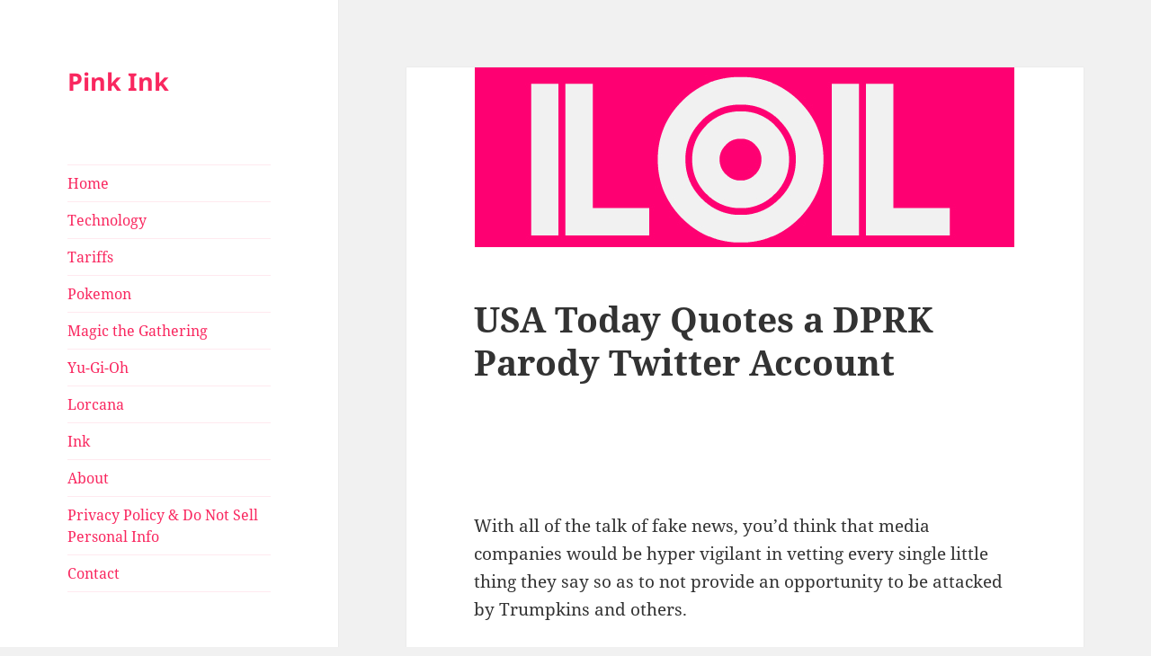

--- FILE ---
content_type: text/html; charset=UTF-8
request_url: https://www.pinkink.media/usa-today-quotes-dprk-parody-twitter-account/
body_size: 21411
content:
<!DOCTYPE html>
<html lang="en-US" class="no-js">
<head>
	<meta charset="UTF-8">
	<meta name="viewport" content="width=device-width, initial-scale=1.0">
	<link rel="profile" href="https://gmpg.org/xfn/11">
	<link rel="pingback" href="https://www.pinkink.media/xmlrpc.php">
	<script>
(function(html){html.className = html.className.replace(/\bno-js\b/,'js')})(document.documentElement);
//# sourceURL=twentyfifteen_javascript_detection
</script>
<meta name='robots' content='index, follow, max-image-preview:large, max-snippet:-1, max-video-preview:-1' />

	<!-- This site is optimized with the Yoast SEO plugin v26.7 - https://yoast.com/wordpress/plugins/seo/ -->
	<title>USA Today Quotes a DPRK Parody Twitter Account &#187; Pink Ink</title>
	<link rel="canonical" href="https://www.pinkink.media/usa-today-quotes-dprk-parody-twitter-account/" />
	<meta property="og:locale" content="en_US" />
	<meta property="og:type" content="article" />
	<meta property="og:title" content="USA Today Quotes a DPRK Parody Twitter Account &#187; Pink Ink" />
	<meta property="og:description" content="&nbsp; With all of the talk of fake news, you&#8217;d think that media companies would be hyper vigilant in vetting every single little thing they say so as to not provide an opportunity to be attacked by Trumpkins and others. But no. Trump taps Rick Perry for Energy secretary Donald Trump confirmed Wednesday that he &hellip; Continue reading USA Today Quotes a DPRK Parody Twitter Account" />
	<meta property="og:url" content="https://www.pinkink.media/usa-today-quotes-dprk-parody-twitter-account/" />
	<meta property="og:site_name" content="Pink Ink" />
	<meta property="article:published_time" content="2017-01-19T20:10:25+00:00" />
	<meta property="og:image" content="https://i0.wp.com/www.pinkink.media/wp-content/uploads/2017/01/arts-lolz.jpg?fit=600%2C200&ssl=1" />
	<meta property="og:image:width" content="600" />
	<meta property="og:image:height" content="200" />
	<meta property="og:image:type" content="image/jpeg" />
	<meta name="author" content="Steve Zissou" />
	<meta name="twitter:card" content="summary_large_image" />
	<meta name="twitter:label1" content="Written by" />
	<meta name="twitter:data1" content="Steve Zissou" />
	<meta name="twitter:label2" content="Est. reading time" />
	<meta name="twitter:data2" content="2 minutes" />
	<script type="application/ld+json" class="yoast-schema-graph">{"@context":"https://schema.org","@graph":[{"@type":"Article","@id":"https://www.pinkink.media/usa-today-quotes-dprk-parody-twitter-account/#article","isPartOf":{"@id":"https://www.pinkink.media/usa-today-quotes-dprk-parody-twitter-account/"},"author":{"name":"Steve Zissou","@id":"https://www.pinkink.media/#/schema/person/4dc2b911f246c7c2e5d716551e067d7d"},"headline":"USA Today Quotes a DPRK Parody Twitter Account","datePublished":"2017-01-19T20:10:25+00:00","mainEntityOfPage":{"@id":"https://www.pinkink.media/usa-today-quotes-dprk-parody-twitter-account/"},"wordCount":300,"image":{"@id":"https://www.pinkink.media/usa-today-quotes-dprk-parody-twitter-account/#primaryimage"},"thumbnailUrl":"https://i0.wp.com/www.pinkink.media/wp-content/uploads/2017/01/arts-lolz.jpg?fit=600%2C200&ssl=1","keywords":["DPRK","fake news","parody","Patrick Nonwhite","Rick Perry","USA Today"],"articleSection":["Popular Media"],"inLanguage":"en-US"},{"@type":"WebPage","@id":"https://www.pinkink.media/usa-today-quotes-dprk-parody-twitter-account/","url":"https://www.pinkink.media/usa-today-quotes-dprk-parody-twitter-account/","name":"USA Today Quotes a DPRK Parody Twitter Account &#187; Pink Ink","isPartOf":{"@id":"https://www.pinkink.media/#website"},"primaryImageOfPage":{"@id":"https://www.pinkink.media/usa-today-quotes-dprk-parody-twitter-account/#primaryimage"},"image":{"@id":"https://www.pinkink.media/usa-today-quotes-dprk-parody-twitter-account/#primaryimage"},"thumbnailUrl":"https://i0.wp.com/www.pinkink.media/wp-content/uploads/2017/01/arts-lolz.jpg?fit=600%2C200&ssl=1","datePublished":"2017-01-19T20:10:25+00:00","author":{"@id":"https://www.pinkink.media/#/schema/person/4dc2b911f246c7c2e5d716551e067d7d"},"breadcrumb":{"@id":"https://www.pinkink.media/usa-today-quotes-dprk-parody-twitter-account/#breadcrumb"},"inLanguage":"en-US","potentialAction":[{"@type":"ReadAction","target":["https://www.pinkink.media/usa-today-quotes-dprk-parody-twitter-account/"]}]},{"@type":"ImageObject","inLanguage":"en-US","@id":"https://www.pinkink.media/usa-today-quotes-dprk-parody-twitter-account/#primaryimage","url":"https://i0.wp.com/www.pinkink.media/wp-content/uploads/2017/01/arts-lolz.jpg?fit=600%2C200&ssl=1","contentUrl":"https://i0.wp.com/www.pinkink.media/wp-content/uploads/2017/01/arts-lolz.jpg?fit=600%2C200&ssl=1","width":600,"height":200,"caption":"Pink colored banner with text \"LOL\""},{"@type":"BreadcrumbList","@id":"https://www.pinkink.media/usa-today-quotes-dprk-parody-twitter-account/#breadcrumb","itemListElement":[{"@type":"ListItem","position":1,"name":"Home","item":"https://www.pinkink.media/"},{"@type":"ListItem","position":2,"name":"USA Today Quotes a DPRK Parody Twitter Account"}]},{"@type":"WebSite","@id":"https://www.pinkink.media/#website","url":"https://www.pinkink.media/","name":"Pink Ink","description":"","potentialAction":[{"@type":"SearchAction","target":{"@type":"EntryPoint","urlTemplate":"https://www.pinkink.media/?s={search_term_string}"},"query-input":{"@type":"PropertyValueSpecification","valueRequired":true,"valueName":"search_term_string"}}],"inLanguage":"en-US"},{"@type":"Person","@id":"https://www.pinkink.media/#/schema/person/4dc2b911f246c7c2e5d716551e067d7d","name":"Steve Zissou"}]}</script>
	<!-- / Yoast SEO plugin. -->


<link rel='dns-prefetch' href='//stats.wp.com' />
<link rel='dns-prefetch' href='//widgets.wp.com' />
<link rel='dns-prefetch' href='//s0.wp.com' />
<link rel='dns-prefetch' href='//0.gravatar.com' />
<link rel='dns-prefetch' href='//1.gravatar.com' />
<link rel='dns-prefetch' href='//2.gravatar.com' />
<link rel='preconnect' href='//i0.wp.com' />
<link rel='preconnect' href='//c0.wp.com' />
<link rel="alternate" type="application/rss+xml" title="Pink Ink &raquo; Feed" href="https://www.pinkink.media/feed/" />
<link rel="alternate" type="application/rss+xml" title="Pink Ink &raquo; Comments Feed" href="https://www.pinkink.media/comments/feed/" />
<link rel="alternate" title="oEmbed (JSON)" type="application/json+oembed" href="https://www.pinkink.media/wp-json/oembed/1.0/embed?url=https%3A%2F%2Fwww.pinkink.media%2Fusa-today-quotes-dprk-parody-twitter-account%2F" />
<link rel="alternate" title="oEmbed (XML)" type="text/xml+oembed" href="https://www.pinkink.media/wp-json/oembed/1.0/embed?url=https%3A%2F%2Fwww.pinkink.media%2Fusa-today-quotes-dprk-parody-twitter-account%2F&#038;format=xml" />
<style id='wp-img-auto-sizes-contain-inline-css'>
img:is([sizes=auto i],[sizes^="auto," i]){contain-intrinsic-size:3000px 1500px}
/*# sourceURL=wp-img-auto-sizes-contain-inline-css */
</style>
<link rel='stylesheet' id='twentyfifteen-jetpack-css' href='https://c0.wp.com/p/jetpack/15.4/modules/theme-tools/compat/twentyfifteen.css' media='all' />
<link rel='stylesheet' id='jetpack_related-posts-css' href='https://c0.wp.com/p/jetpack/15.4/modules/related-posts/related-posts.css' media='all' />
<style id='wp-emoji-styles-inline-css'>

	img.wp-smiley, img.emoji {
		display: inline !important;
		border: none !important;
		box-shadow: none !important;
		height: 1em !important;
		width: 1em !important;
		margin: 0 0.07em !important;
		vertical-align: -0.1em !important;
		background: none !important;
		padding: 0 !important;
	}
/*# sourceURL=wp-emoji-styles-inline-css */
</style>
<style id='wp-block-library-inline-css'>
:root{--wp-block-synced-color:#7a00df;--wp-block-synced-color--rgb:122,0,223;--wp-bound-block-color:var(--wp-block-synced-color);--wp-editor-canvas-background:#ddd;--wp-admin-theme-color:#007cba;--wp-admin-theme-color--rgb:0,124,186;--wp-admin-theme-color-darker-10:#006ba1;--wp-admin-theme-color-darker-10--rgb:0,107,160.5;--wp-admin-theme-color-darker-20:#005a87;--wp-admin-theme-color-darker-20--rgb:0,90,135;--wp-admin-border-width-focus:2px}@media (min-resolution:192dpi){:root{--wp-admin-border-width-focus:1.5px}}.wp-element-button{cursor:pointer}:root .has-very-light-gray-background-color{background-color:#eee}:root .has-very-dark-gray-background-color{background-color:#313131}:root .has-very-light-gray-color{color:#eee}:root .has-very-dark-gray-color{color:#313131}:root .has-vivid-green-cyan-to-vivid-cyan-blue-gradient-background{background:linear-gradient(135deg,#00d084,#0693e3)}:root .has-purple-crush-gradient-background{background:linear-gradient(135deg,#34e2e4,#4721fb 50%,#ab1dfe)}:root .has-hazy-dawn-gradient-background{background:linear-gradient(135deg,#faaca8,#dad0ec)}:root .has-subdued-olive-gradient-background{background:linear-gradient(135deg,#fafae1,#67a671)}:root .has-atomic-cream-gradient-background{background:linear-gradient(135deg,#fdd79a,#004a59)}:root .has-nightshade-gradient-background{background:linear-gradient(135deg,#330968,#31cdcf)}:root .has-midnight-gradient-background{background:linear-gradient(135deg,#020381,#2874fc)}:root{--wp--preset--font-size--normal:16px;--wp--preset--font-size--huge:42px}.has-regular-font-size{font-size:1em}.has-larger-font-size{font-size:2.625em}.has-normal-font-size{font-size:var(--wp--preset--font-size--normal)}.has-huge-font-size{font-size:var(--wp--preset--font-size--huge)}.has-text-align-center{text-align:center}.has-text-align-left{text-align:left}.has-text-align-right{text-align:right}.has-fit-text{white-space:nowrap!important}#end-resizable-editor-section{display:none}.aligncenter{clear:both}.items-justified-left{justify-content:flex-start}.items-justified-center{justify-content:center}.items-justified-right{justify-content:flex-end}.items-justified-space-between{justify-content:space-between}.screen-reader-text{border:0;clip-path:inset(50%);height:1px;margin:-1px;overflow:hidden;padding:0;position:absolute;width:1px;word-wrap:normal!important}.screen-reader-text:focus{background-color:#ddd;clip-path:none;color:#444;display:block;font-size:1em;height:auto;left:5px;line-height:normal;padding:15px 23px 14px;text-decoration:none;top:5px;width:auto;z-index:100000}html :where(.has-border-color){border-style:solid}html :where([style*=border-top-color]){border-top-style:solid}html :where([style*=border-right-color]){border-right-style:solid}html :where([style*=border-bottom-color]){border-bottom-style:solid}html :where([style*=border-left-color]){border-left-style:solid}html :where([style*=border-width]){border-style:solid}html :where([style*=border-top-width]){border-top-style:solid}html :where([style*=border-right-width]){border-right-style:solid}html :where([style*=border-bottom-width]){border-bottom-style:solid}html :where([style*=border-left-width]){border-left-style:solid}html :where(img[class*=wp-image-]){height:auto;max-width:100%}:where(figure){margin:0 0 1em}html :where(.is-position-sticky){--wp-admin--admin-bar--position-offset:var(--wp-admin--admin-bar--height,0px)}@media screen and (max-width:600px){html :where(.is-position-sticky){--wp-admin--admin-bar--position-offset:0px}}

/*# sourceURL=wp-block-library-inline-css */
</style><style id='wp-block-categories-inline-css'>
.wp-block-categories{box-sizing:border-box}.wp-block-categories.alignleft{margin-right:2em}.wp-block-categories.alignright{margin-left:2em}.wp-block-categories.wp-block-categories-dropdown.aligncenter{text-align:center}.wp-block-categories .wp-block-categories__label{display:block;width:100%}
/*# sourceURL=https://c0.wp.com/c/6.9/wp-includes/blocks/categories/style.min.css */
</style>
<style id='wp-block-tag-cloud-inline-css'>
.wp-block-tag-cloud{box-sizing:border-box}.wp-block-tag-cloud.aligncenter{justify-content:center;text-align:center}.wp-block-tag-cloud a{display:inline-block;margin-right:5px}.wp-block-tag-cloud span{display:inline-block;margin-left:5px;text-decoration:none}:root :where(.wp-block-tag-cloud.is-style-outline){display:flex;flex-wrap:wrap;gap:1ch}:root :where(.wp-block-tag-cloud.is-style-outline a){border:1px solid;font-size:unset!important;margin-right:0;padding:1ch 2ch;text-decoration:none!important}
/*# sourceURL=https://c0.wp.com/c/6.9/wp-includes/blocks/tag-cloud/style.min.css */
</style>
<style id='wp-block-paragraph-inline-css'>
.is-small-text{font-size:.875em}.is-regular-text{font-size:1em}.is-large-text{font-size:2.25em}.is-larger-text{font-size:3em}.has-drop-cap:not(:focus):first-letter{float:left;font-size:8.4em;font-style:normal;font-weight:100;line-height:.68;margin:.05em .1em 0 0;text-transform:uppercase}body.rtl .has-drop-cap:not(:focus):first-letter{float:none;margin-left:.1em}p.has-drop-cap.has-background{overflow:hidden}:root :where(p.has-background){padding:1.25em 2.375em}:where(p.has-text-color:not(.has-link-color)) a{color:inherit}p.has-text-align-left[style*="writing-mode:vertical-lr"],p.has-text-align-right[style*="writing-mode:vertical-rl"]{rotate:180deg}
/*# sourceURL=https://c0.wp.com/c/6.9/wp-includes/blocks/paragraph/style.min.css */
</style>
<style id='wp-block-quote-inline-css'>
.wp-block-quote{box-sizing:border-box;overflow-wrap:break-word}.wp-block-quote.is-large:where(:not(.is-style-plain)),.wp-block-quote.is-style-large:where(:not(.is-style-plain)){margin-bottom:1em;padding:0 1em}.wp-block-quote.is-large:where(:not(.is-style-plain)) p,.wp-block-quote.is-style-large:where(:not(.is-style-plain)) p{font-size:1.5em;font-style:italic;line-height:1.6}.wp-block-quote.is-large:where(:not(.is-style-plain)) cite,.wp-block-quote.is-large:where(:not(.is-style-plain)) footer,.wp-block-quote.is-style-large:where(:not(.is-style-plain)) cite,.wp-block-quote.is-style-large:where(:not(.is-style-plain)) footer{font-size:1.125em;text-align:right}.wp-block-quote>cite{display:block}
/*# sourceURL=https://c0.wp.com/c/6.9/wp-includes/blocks/quote/style.min.css */
</style>
<style id='wp-block-quote-theme-inline-css'>
.wp-block-quote{border-left:.25em solid;margin:0 0 1.75em;padding-left:1em}.wp-block-quote cite,.wp-block-quote footer{color:currentColor;font-size:.8125em;font-style:normal;position:relative}.wp-block-quote:where(.has-text-align-right){border-left:none;border-right:.25em solid;padding-left:0;padding-right:1em}.wp-block-quote:where(.has-text-align-center){border:none;padding-left:0}.wp-block-quote.is-large,.wp-block-quote.is-style-large,.wp-block-quote:where(.is-style-plain){border:none}
/*# sourceURL=https://c0.wp.com/c/6.9/wp-includes/blocks/quote/theme.min.css */
</style>
<style id='global-styles-inline-css'>
:root{--wp--preset--aspect-ratio--square: 1;--wp--preset--aspect-ratio--4-3: 4/3;--wp--preset--aspect-ratio--3-4: 3/4;--wp--preset--aspect-ratio--3-2: 3/2;--wp--preset--aspect-ratio--2-3: 2/3;--wp--preset--aspect-ratio--16-9: 16/9;--wp--preset--aspect-ratio--9-16: 9/16;--wp--preset--color--black: #000000;--wp--preset--color--cyan-bluish-gray: #abb8c3;--wp--preset--color--white: #fff;--wp--preset--color--pale-pink: #f78da7;--wp--preset--color--vivid-red: #cf2e2e;--wp--preset--color--luminous-vivid-orange: #ff6900;--wp--preset--color--luminous-vivid-amber: #fcb900;--wp--preset--color--light-green-cyan: #7bdcb5;--wp--preset--color--vivid-green-cyan: #00d084;--wp--preset--color--pale-cyan-blue: #8ed1fc;--wp--preset--color--vivid-cyan-blue: #0693e3;--wp--preset--color--vivid-purple: #9b51e0;--wp--preset--color--dark-gray: #111;--wp--preset--color--light-gray: #f1f1f1;--wp--preset--color--yellow: #f4ca16;--wp--preset--color--dark-brown: #352712;--wp--preset--color--medium-pink: #e53b51;--wp--preset--color--light-pink: #ffe5d1;--wp--preset--color--dark-purple: #2e2256;--wp--preset--color--purple: #674970;--wp--preset--color--blue-gray: #22313f;--wp--preset--color--bright-blue: #55c3dc;--wp--preset--color--light-blue: #e9f2f9;--wp--preset--gradient--vivid-cyan-blue-to-vivid-purple: linear-gradient(135deg,rgb(6,147,227) 0%,rgb(155,81,224) 100%);--wp--preset--gradient--light-green-cyan-to-vivid-green-cyan: linear-gradient(135deg,rgb(122,220,180) 0%,rgb(0,208,130) 100%);--wp--preset--gradient--luminous-vivid-amber-to-luminous-vivid-orange: linear-gradient(135deg,rgb(252,185,0) 0%,rgb(255,105,0) 100%);--wp--preset--gradient--luminous-vivid-orange-to-vivid-red: linear-gradient(135deg,rgb(255,105,0) 0%,rgb(207,46,46) 100%);--wp--preset--gradient--very-light-gray-to-cyan-bluish-gray: linear-gradient(135deg,rgb(238,238,238) 0%,rgb(169,184,195) 100%);--wp--preset--gradient--cool-to-warm-spectrum: linear-gradient(135deg,rgb(74,234,220) 0%,rgb(151,120,209) 20%,rgb(207,42,186) 40%,rgb(238,44,130) 60%,rgb(251,105,98) 80%,rgb(254,248,76) 100%);--wp--preset--gradient--blush-light-purple: linear-gradient(135deg,rgb(255,206,236) 0%,rgb(152,150,240) 100%);--wp--preset--gradient--blush-bordeaux: linear-gradient(135deg,rgb(254,205,165) 0%,rgb(254,45,45) 50%,rgb(107,0,62) 100%);--wp--preset--gradient--luminous-dusk: linear-gradient(135deg,rgb(255,203,112) 0%,rgb(199,81,192) 50%,rgb(65,88,208) 100%);--wp--preset--gradient--pale-ocean: linear-gradient(135deg,rgb(255,245,203) 0%,rgb(182,227,212) 50%,rgb(51,167,181) 100%);--wp--preset--gradient--electric-grass: linear-gradient(135deg,rgb(202,248,128) 0%,rgb(113,206,126) 100%);--wp--preset--gradient--midnight: linear-gradient(135deg,rgb(2,3,129) 0%,rgb(40,116,252) 100%);--wp--preset--gradient--dark-gray-gradient-gradient: linear-gradient(90deg, rgba(17,17,17,1) 0%, rgba(42,42,42,1) 100%);--wp--preset--gradient--light-gray-gradient: linear-gradient(90deg, rgba(241,241,241,1) 0%, rgba(215,215,215,1) 100%);--wp--preset--gradient--white-gradient: linear-gradient(90deg, rgba(255,255,255,1) 0%, rgba(230,230,230,1) 100%);--wp--preset--gradient--yellow-gradient: linear-gradient(90deg, rgba(244,202,22,1) 0%, rgba(205,168,10,1) 100%);--wp--preset--gradient--dark-brown-gradient: linear-gradient(90deg, rgba(53,39,18,1) 0%, rgba(91,67,31,1) 100%);--wp--preset--gradient--medium-pink-gradient: linear-gradient(90deg, rgba(229,59,81,1) 0%, rgba(209,28,51,1) 100%);--wp--preset--gradient--light-pink-gradient: linear-gradient(90deg, rgba(255,229,209,1) 0%, rgba(255,200,158,1) 100%);--wp--preset--gradient--dark-purple-gradient: linear-gradient(90deg, rgba(46,34,86,1) 0%, rgba(66,48,123,1) 100%);--wp--preset--gradient--purple-gradient: linear-gradient(90deg, rgba(103,73,112,1) 0%, rgba(131,93,143,1) 100%);--wp--preset--gradient--blue-gray-gradient: linear-gradient(90deg, rgba(34,49,63,1) 0%, rgba(52,75,96,1) 100%);--wp--preset--gradient--bright-blue-gradient: linear-gradient(90deg, rgba(85,195,220,1) 0%, rgba(43,180,211,1) 100%);--wp--preset--gradient--light-blue-gradient: linear-gradient(90deg, rgba(233,242,249,1) 0%, rgba(193,218,238,1) 100%);--wp--preset--font-size--small: 13px;--wp--preset--font-size--medium: 20px;--wp--preset--font-size--large: 36px;--wp--preset--font-size--x-large: 42px;--wp--preset--spacing--20: 0.44rem;--wp--preset--spacing--30: 0.67rem;--wp--preset--spacing--40: 1rem;--wp--preset--spacing--50: 1.5rem;--wp--preset--spacing--60: 2.25rem;--wp--preset--spacing--70: 3.38rem;--wp--preset--spacing--80: 5.06rem;--wp--preset--shadow--natural: 6px 6px 9px rgba(0, 0, 0, 0.2);--wp--preset--shadow--deep: 12px 12px 50px rgba(0, 0, 0, 0.4);--wp--preset--shadow--sharp: 6px 6px 0px rgba(0, 0, 0, 0.2);--wp--preset--shadow--outlined: 6px 6px 0px -3px rgb(255, 255, 255), 6px 6px rgb(0, 0, 0);--wp--preset--shadow--crisp: 6px 6px 0px rgb(0, 0, 0);}:where(.is-layout-flex){gap: 0.5em;}:where(.is-layout-grid){gap: 0.5em;}body .is-layout-flex{display: flex;}.is-layout-flex{flex-wrap: wrap;align-items: center;}.is-layout-flex > :is(*, div){margin: 0;}body .is-layout-grid{display: grid;}.is-layout-grid > :is(*, div){margin: 0;}:where(.wp-block-columns.is-layout-flex){gap: 2em;}:where(.wp-block-columns.is-layout-grid){gap: 2em;}:where(.wp-block-post-template.is-layout-flex){gap: 1.25em;}:where(.wp-block-post-template.is-layout-grid){gap: 1.25em;}.has-black-color{color: var(--wp--preset--color--black) !important;}.has-cyan-bluish-gray-color{color: var(--wp--preset--color--cyan-bluish-gray) !important;}.has-white-color{color: var(--wp--preset--color--white) !important;}.has-pale-pink-color{color: var(--wp--preset--color--pale-pink) !important;}.has-vivid-red-color{color: var(--wp--preset--color--vivid-red) !important;}.has-luminous-vivid-orange-color{color: var(--wp--preset--color--luminous-vivid-orange) !important;}.has-luminous-vivid-amber-color{color: var(--wp--preset--color--luminous-vivid-amber) !important;}.has-light-green-cyan-color{color: var(--wp--preset--color--light-green-cyan) !important;}.has-vivid-green-cyan-color{color: var(--wp--preset--color--vivid-green-cyan) !important;}.has-pale-cyan-blue-color{color: var(--wp--preset--color--pale-cyan-blue) !important;}.has-vivid-cyan-blue-color{color: var(--wp--preset--color--vivid-cyan-blue) !important;}.has-vivid-purple-color{color: var(--wp--preset--color--vivid-purple) !important;}.has-black-background-color{background-color: var(--wp--preset--color--black) !important;}.has-cyan-bluish-gray-background-color{background-color: var(--wp--preset--color--cyan-bluish-gray) !important;}.has-white-background-color{background-color: var(--wp--preset--color--white) !important;}.has-pale-pink-background-color{background-color: var(--wp--preset--color--pale-pink) !important;}.has-vivid-red-background-color{background-color: var(--wp--preset--color--vivid-red) !important;}.has-luminous-vivid-orange-background-color{background-color: var(--wp--preset--color--luminous-vivid-orange) !important;}.has-luminous-vivid-amber-background-color{background-color: var(--wp--preset--color--luminous-vivid-amber) !important;}.has-light-green-cyan-background-color{background-color: var(--wp--preset--color--light-green-cyan) !important;}.has-vivid-green-cyan-background-color{background-color: var(--wp--preset--color--vivid-green-cyan) !important;}.has-pale-cyan-blue-background-color{background-color: var(--wp--preset--color--pale-cyan-blue) !important;}.has-vivid-cyan-blue-background-color{background-color: var(--wp--preset--color--vivid-cyan-blue) !important;}.has-vivid-purple-background-color{background-color: var(--wp--preset--color--vivid-purple) !important;}.has-black-border-color{border-color: var(--wp--preset--color--black) !important;}.has-cyan-bluish-gray-border-color{border-color: var(--wp--preset--color--cyan-bluish-gray) !important;}.has-white-border-color{border-color: var(--wp--preset--color--white) !important;}.has-pale-pink-border-color{border-color: var(--wp--preset--color--pale-pink) !important;}.has-vivid-red-border-color{border-color: var(--wp--preset--color--vivid-red) !important;}.has-luminous-vivid-orange-border-color{border-color: var(--wp--preset--color--luminous-vivid-orange) !important;}.has-luminous-vivid-amber-border-color{border-color: var(--wp--preset--color--luminous-vivid-amber) !important;}.has-light-green-cyan-border-color{border-color: var(--wp--preset--color--light-green-cyan) !important;}.has-vivid-green-cyan-border-color{border-color: var(--wp--preset--color--vivid-green-cyan) !important;}.has-pale-cyan-blue-border-color{border-color: var(--wp--preset--color--pale-cyan-blue) !important;}.has-vivid-cyan-blue-border-color{border-color: var(--wp--preset--color--vivid-cyan-blue) !important;}.has-vivid-purple-border-color{border-color: var(--wp--preset--color--vivid-purple) !important;}.has-vivid-cyan-blue-to-vivid-purple-gradient-background{background: var(--wp--preset--gradient--vivid-cyan-blue-to-vivid-purple) !important;}.has-light-green-cyan-to-vivid-green-cyan-gradient-background{background: var(--wp--preset--gradient--light-green-cyan-to-vivid-green-cyan) !important;}.has-luminous-vivid-amber-to-luminous-vivid-orange-gradient-background{background: var(--wp--preset--gradient--luminous-vivid-amber-to-luminous-vivid-orange) !important;}.has-luminous-vivid-orange-to-vivid-red-gradient-background{background: var(--wp--preset--gradient--luminous-vivid-orange-to-vivid-red) !important;}.has-very-light-gray-to-cyan-bluish-gray-gradient-background{background: var(--wp--preset--gradient--very-light-gray-to-cyan-bluish-gray) !important;}.has-cool-to-warm-spectrum-gradient-background{background: var(--wp--preset--gradient--cool-to-warm-spectrum) !important;}.has-blush-light-purple-gradient-background{background: var(--wp--preset--gradient--blush-light-purple) !important;}.has-blush-bordeaux-gradient-background{background: var(--wp--preset--gradient--blush-bordeaux) !important;}.has-luminous-dusk-gradient-background{background: var(--wp--preset--gradient--luminous-dusk) !important;}.has-pale-ocean-gradient-background{background: var(--wp--preset--gradient--pale-ocean) !important;}.has-electric-grass-gradient-background{background: var(--wp--preset--gradient--electric-grass) !important;}.has-midnight-gradient-background{background: var(--wp--preset--gradient--midnight) !important;}.has-small-font-size{font-size: var(--wp--preset--font-size--small) !important;}.has-medium-font-size{font-size: var(--wp--preset--font-size--medium) !important;}.has-large-font-size{font-size: var(--wp--preset--font-size--large) !important;}.has-x-large-font-size{font-size: var(--wp--preset--font-size--x-large) !important;}
/*# sourceURL=global-styles-inline-css */
</style>

<style id='classic-theme-styles-inline-css'>
/*! This file is auto-generated */
.wp-block-button__link{color:#fff;background-color:#32373c;border-radius:9999px;box-shadow:none;text-decoration:none;padding:calc(.667em + 2px) calc(1.333em + 2px);font-size:1.125em}.wp-block-file__button{background:#32373c;color:#fff;text-decoration:none}
/*# sourceURL=/wp-includes/css/classic-themes.min.css */
</style>
<link rel='stylesheet' id='contact-form-7-css' href='https://www.pinkink.media/wp-content/plugins/contact-form-7/includes/css/styles.css?ver=6.1.4' media='all' />
<link rel='stylesheet' id='twentyfifteen-fonts-css' href='https://www.pinkink.media/wp-content/themes/twentyfifteen/assets/fonts/noto-sans-plus-noto-serif-plus-inconsolata.css?ver=20230328' media='all' />
<link rel='stylesheet' id='genericons-css' href='https://c0.wp.com/p/jetpack/15.4/_inc/genericons/genericons/genericons.css' media='all' />
<link rel='stylesheet' id='twentyfifteen-style-css' href='https://www.pinkink.media/wp-content/themes/twentyfifteen/style.css?ver=20251202' media='all' />
<style id='twentyfifteen-style-inline-css'>

			.post-navigation .nav-previous { background-image: url(https://i0.wp.com/www.pinkink.media/wp-content/uploads/2017/01/arts-star-trek3.jpg?resize=600%2C200&#038;ssl=1); }
			.post-navigation .nav-previous .post-title, .post-navigation .nav-previous a:hover .post-title, .post-navigation .nav-previous .meta-nav { color: #fff; }
			.post-navigation .nav-previous a:before { background-color: rgba(0, 0, 0, 0.4); }
		
			.post-navigation .nav-next { background-image: url(https://i0.wp.com/www.pinkink.media/wp-content/uploads/2017/01/arts-star-trek3.jpg?resize=600%2C200&#038;ssl=1); border-top: 0; }
			.post-navigation .nav-next .post-title, .post-navigation .nav-next a:hover .post-title, .post-navigation .nav-next .meta-nav { color: #fff; }
			.post-navigation .nav-next a:before { background-color: rgba(0, 0, 0, 0.4); }
		

		/* Custom Sidebar Text Color */
		.site-title a,
		.site-description,
		.secondary-toggle:before {
			color: #f9275f;
		}

		.site-title a:hover,
		.site-title a:focus {
			color: rgba( 249, 39, 95, 0.7);
		}

		.secondary-toggle {
			border-color: rgba( 249, 39, 95, 0.1);
		}

		.secondary-toggle:hover,
		.secondary-toggle:focus {
			border-color: rgba( 249, 39, 95, 0.3);
		}

		.site-title a {
			outline-color: rgba( 249, 39, 95, 0.3);
		}

		@media screen and (min-width: 59.6875em) {
			.secondary a,
			.dropdown-toggle:after,
			.widget-title,
			.widget blockquote cite,
			.widget blockquote small {
				color: #f9275f;
			}

			.widget button,
			.widget input[type="button"],
			.widget input[type="reset"],
			.widget input[type="submit"],
			.widget_calendar tbody a {
				background-color: #f9275f;
			}

			.textwidget a {
				border-color: #f9275f;
			}

			.secondary a:hover,
			.secondary a:focus,
			.main-navigation .menu-item-description,
			.widget,
			.widget blockquote,
			.widget .wp-caption-text,
			.widget .gallery-caption {
				color: rgba( 249, 39, 95, 0.7);
			}

			.widget button:hover,
			.widget button:focus,
			.widget input[type="button"]:hover,
			.widget input[type="button"]:focus,
			.widget input[type="reset"]:hover,
			.widget input[type="reset"]:focus,
			.widget input[type="submit"]:hover,
			.widget input[type="submit"]:focus,
			.widget_calendar tbody a:hover,
			.widget_calendar tbody a:focus {
				background-color: rgba( 249, 39, 95, 0.7);
			}

			.widget blockquote {
				border-color: rgba( 249, 39, 95, 0.7);
			}

			.main-navigation ul,
			.main-navigation li,
			.secondary-toggle,
			.widget input,
			.widget textarea,
			.widget table,
			.widget th,
			.widget td,
			.widget pre,
			.widget li,
			.widget_categories .children,
			.widget_nav_menu .sub-menu,
			.widget_pages .children,
			.widget abbr[title] {
				border-color: rgba( 249, 39, 95, 0.1);
			}

			.dropdown-toggle:hover,
			.dropdown-toggle:focus,
			.widget hr {
				background-color: rgba( 249, 39, 95, 0.1);
			}

			.widget input:focus,
			.widget textarea:focus {
				border-color: rgba( 249, 39, 95, 0.3);
			}

			.sidebar a:focus,
			.dropdown-toggle:focus {
				outline-color: rgba( 249, 39, 95, 0.3);
			}
		}
	
/*# sourceURL=twentyfifteen-style-inline-css */
</style>
<link rel='stylesheet' id='twentyfifteen-block-style-css' href='https://www.pinkink.media/wp-content/themes/twentyfifteen/css/blocks.css?ver=20240715' media='all' />
<link rel='stylesheet' id='jetpack_likes-css' href='https://c0.wp.com/p/jetpack/15.4/modules/likes/style.css' media='all' />
<link rel='stylesheet' id='sharedaddy-css' href='https://c0.wp.com/p/jetpack/15.4/modules/sharedaddy/sharing.css' media='all' />
<link rel='stylesheet' id='social-logos-css' href='https://c0.wp.com/p/jetpack/15.4/_inc/social-logos/social-logos.min.css' media='all' />
<script id="jetpack_related-posts-js-extra">
var related_posts_js_options = {"post_heading":"h4"};
//# sourceURL=jetpack_related-posts-js-extra
</script>
<script src="https://c0.wp.com/p/jetpack/15.4/_inc/build/related-posts/related-posts.min.js" id="jetpack_related-posts-js"></script>
<script src="https://c0.wp.com/c/6.9/wp-includes/js/jquery/jquery.min.js" id="jquery-core-js"></script>
<script src="https://c0.wp.com/c/6.9/wp-includes/js/jquery/jquery-migrate.min.js" id="jquery-migrate-js"></script>
<script id="twentyfifteen-script-js-extra">
var screenReaderText = {"expand":"\u003Cspan class=\"screen-reader-text\"\u003Eexpand child menu\u003C/span\u003E","collapse":"\u003Cspan class=\"screen-reader-text\"\u003Ecollapse child menu\u003C/span\u003E"};
//# sourceURL=twentyfifteen-script-js-extra
</script>
<script src="https://www.pinkink.media/wp-content/themes/twentyfifteen/js/functions.js?ver=20250729" id="twentyfifteen-script-js" defer data-wp-strategy="defer"></script>
<link rel="https://api.w.org/" href="https://www.pinkink.media/wp-json/" /><link rel="alternate" title="JSON" type="application/json" href="https://www.pinkink.media/wp-json/wp/v2/posts/5258" /><link rel="EditURI" type="application/rsd+xml" title="RSD" href="https://www.pinkink.media/xmlrpc.php?rsd" />
<meta name="generator" content="WordPress 6.9" />
<link rel='shortlink' href='https://wp.me/p4SusU-1mO' />
	<style>img#wpstats{display:none}</style>
		<!-- Analytics by WP Statistics - https://wp-statistics.com -->
<link rel="icon" href="https://i0.wp.com/www.pinkink.media/wp-content/uploads/2024/12/cropped-59145bdb-8287-463b-838c-e831eedd76bd.webp?fit=32%2C32&#038;ssl=1" sizes="32x32" />
<link rel="icon" href="https://i0.wp.com/www.pinkink.media/wp-content/uploads/2024/12/cropped-59145bdb-8287-463b-838c-e831eedd76bd.webp?fit=192%2C192&#038;ssl=1" sizes="192x192" />
<link rel="apple-touch-icon" href="https://i0.wp.com/www.pinkink.media/wp-content/uploads/2024/12/cropped-59145bdb-8287-463b-838c-e831eedd76bd.webp?fit=180%2C180&#038;ssl=1" />
<meta name="msapplication-TileImage" content="https://i0.wp.com/www.pinkink.media/wp-content/uploads/2024/12/cropped-59145bdb-8287-463b-838c-e831eedd76bd.webp?fit=270%2C270&#038;ssl=1" />
		<style id="wp-custom-css">
			/*
You can add your own CSS here.

Click the help icon above to learn more.
*/
#infinite-footer {
   display: none;
}		</style>
		<link rel='stylesheet' id='jetpack-swiper-library-css' href='https://c0.wp.com/p/jetpack/15.4/_inc/blocks/swiper.css' media='all' />
<link rel='stylesheet' id='jetpack-carousel-css' href='https://c0.wp.com/p/jetpack/15.4/modules/carousel/jetpack-carousel.css' media='all' />
<link rel='stylesheet' id='tiled-gallery-css' href='https://c0.wp.com/p/jetpack/15.4/modules/tiled-gallery/tiled-gallery/tiled-gallery.css' media='all' />
</head>

<body class="wp-singular post-template-default single single-post postid-5258 single-format-standard wp-embed-responsive wp-theme-twentyfifteen">
<div id="page" class="hfeed site">
	<a class="skip-link screen-reader-text" href="#content">
		Skip to content	</a>

	<div id="sidebar" class="sidebar">
		<header id="masthead" class="site-header">
			<div class="site-branding">
									<p class="site-title"><a href="https://www.pinkink.media/" rel="home" >Pink Ink</a></p>
					
				<button class="secondary-toggle">Menu and widgets</button>
			</div><!-- .site-branding -->
		</header><!-- .site-header -->

			<div id="secondary" class="secondary">

					<nav id="site-navigation" class="main-navigation">
				<div class="menu-top-menu-container"><ul id="menu-top-menu" class="nav-menu"><li id="menu-item-716" class="menu-item menu-item-type-custom menu-item-object-custom menu-item-home menu-item-716"><a href="http://www.pinkink.media/" title="Back to Homepage">Home</a></li>
<li id="menu-item-57443" class="menu-item menu-item-type-taxonomy menu-item-object-category menu-item-57443"><a href="https://www.pinkink.media/category/technology/">Technology</a></li>
<li id="menu-item-57444" class="menu-item menu-item-type-taxonomy menu-item-object-post_tag menu-item-57444"><a href="https://www.pinkink.media/tag/tariffs/">Tariffs</a></li>
<li id="menu-item-56057" class="menu-item menu-item-type-taxonomy menu-item-object-category menu-item-56057"><a href="https://www.pinkink.media/category/games-3/pokemon/">Pokemon</a></li>
<li id="menu-item-56056" class="menu-item menu-item-type-taxonomy menu-item-object-category menu-item-56056"><a href="https://www.pinkink.media/category/games-3/magic-the-gathering/">Magic the Gathering</a></li>
<li id="menu-item-56058" class="menu-item menu-item-type-taxonomy menu-item-object-category menu-item-56058"><a href="https://www.pinkink.media/category/games-3/yugioh/">Yu-Gi-Oh</a></li>
<li id="menu-item-57442" class="menu-item menu-item-type-taxonomy menu-item-object-category menu-item-57442"><a href="https://www.pinkink.media/category/lorcana/">Lorcana</a></li>
<li id="menu-item-57441" class="menu-item menu-item-type-taxonomy menu-item-object-category menu-item-57441"><a href="https://www.pinkink.media/category/weekly-ink/">Ink</a></li>
<li id="menu-item-2152" class="menu-item menu-item-type-post_type menu-item-object-page menu-item-2152"><a href="https://www.pinkink.media/about/">About</a></li>
<li id="menu-item-49154" class="menu-item menu-item-type-post_type menu-item-object-page menu-item-privacy-policy menu-item-49154"><a rel="privacy-policy" href="https://www.pinkink.media/privacy-policy/">Privacy Policy &amp; Do Not Sell Personal Info</a></li>
<li id="menu-item-2153" class="menu-item menu-item-type-post_type menu-item-object-page menu-item-2153"><a href="https://www.pinkink.media/contact/">Contact</a></li>
</ul></div>			</nav><!-- .main-navigation -->
		
		
					<div id="widget-area" class="widget-area" role="complementary">
				<aside id="search-2" class="widget widget_search"><form role="search" method="get" class="search-form" action="https://www.pinkink.media/">
				<label>
					<span class="screen-reader-text">Search for:</span>
					<input type="search" class="search-field" placeholder="Search &hellip;" value="" name="s" />
				</label>
				<input type="submit" class="search-submit screen-reader-text" value="Search" />
			</form></aside><aside id="block-7" class="widget widget_block widget_categories"><div class="wp-block-categories-dropdown wp-block-categories"><label class="wp-block-categories__label" for="wp-block-categories-1">Categories</label><select  name='category_name' id='wp-block-categories-1' class='postform'>
	<option value='-1'>Select Category</option>
	<option class="level-0" value="151">151</option>
	<option class="level-0" value="ai">AI</option>
	<option class="level-1" value="ai-notes">&nbsp;&nbsp;&nbsp;AI Notes</option>
	<option class="level-0" value="art">Art</option>
	<option class="level-1" value="artists">&nbsp;&nbsp;&nbsp;@Artists</option>
	<option class="level-1" value="art-history">&nbsp;&nbsp;&nbsp;Art History</option>
	<option class="level-1" value="art-news">&nbsp;&nbsp;&nbsp;Art News</option>
	<option class="level-1" value="art-supplies">&nbsp;&nbsp;&nbsp;Art Supplies</option>
	<option class="level-1" value="business-of-art">&nbsp;&nbsp;&nbsp;Business of Art</option>
	<option class="level-1" value="painting">&nbsp;&nbsp;&nbsp;Painting</option>
	<option class="level-1" value="photography-supplies">&nbsp;&nbsp;&nbsp;Photography</option>
	<option class="level-1" value="streaming">&nbsp;&nbsp;&nbsp;Streaming</option>
	<option class="level-1" value="writing">&nbsp;&nbsp;&nbsp;Writing</option>
	<option class="level-0" value="articles">Articles</option>
	<option class="level-0" value="ask-ai">Ask AI</option>
	<option class="level-0" value="bar-soap">Bar Soap</option>
	<option class="level-0" value="baseball-cards">Baseball Cards</option>
	<option class="level-0" value="editors-picks">Editors Picks</option>
	<option class="level-1" value="books">&nbsp;&nbsp;&nbsp;Books</option>
	<option class="level-1" value="games">&nbsp;&nbsp;&nbsp;Games</option>
	<option class="level-0" value="food-2">Food</option>
	<option class="level-1" value="cooking">&nbsp;&nbsp;&nbsp;Cooking</option>
	<option class="level-0" value="games-3">Games</option>
	<option class="level-1" value="card-games">&nbsp;&nbsp;&nbsp;Card Games</option>
	<option class="level-1" value="magic-the-gathering">&nbsp;&nbsp;&nbsp;Magic the Gathering</option>
	<option class="level-2" value="innistrad-remastered">&nbsp;&nbsp;&nbsp;&nbsp;&nbsp;&nbsp;Innistrad Remastered</option>
	<option class="level-2" value="outlaws-of-thunder-junction">&nbsp;&nbsp;&nbsp;&nbsp;&nbsp;&nbsp;Outlaws of Thunder Junction</option>
	<option class="level-1" value="pokemon">&nbsp;&nbsp;&nbsp;Pokemon</option>
	<option class="level-2" value="151-pokemon">&nbsp;&nbsp;&nbsp;&nbsp;&nbsp;&nbsp;151</option>
	<option class="level-2" value="crown-zenith">&nbsp;&nbsp;&nbsp;&nbsp;&nbsp;&nbsp;Crown Zenith</option>
	<option class="level-2" value="evolving-skies">&nbsp;&nbsp;&nbsp;&nbsp;&nbsp;&nbsp;Evolving Skies</option>
	<option class="level-2" value="lost-origin">&nbsp;&nbsp;&nbsp;&nbsp;&nbsp;&nbsp;Lost Origin</option>
	<option class="level-2" value="paradox-rift">&nbsp;&nbsp;&nbsp;&nbsp;&nbsp;&nbsp;Paradox Rift</option>
	<option class="level-2" value="prismatic-evolutions">&nbsp;&nbsp;&nbsp;&nbsp;&nbsp;&nbsp;Prismatic Evolutions</option>
	<option class="level-2" value="silver-tempest">&nbsp;&nbsp;&nbsp;&nbsp;&nbsp;&nbsp;Silver Tempest</option>
	<option class="level-2" value="surging-sparks">&nbsp;&nbsp;&nbsp;&nbsp;&nbsp;&nbsp;Surging Sparks</option>
	<option class="level-2" value="temporal-forces">&nbsp;&nbsp;&nbsp;&nbsp;&nbsp;&nbsp;Temporal Forces</option>
	<option class="level-2" value="terastal-festival">&nbsp;&nbsp;&nbsp;&nbsp;&nbsp;&nbsp;Terastal Festival</option>
	<option class="level-2" value="the-glory-of-team-rocket">&nbsp;&nbsp;&nbsp;&nbsp;&nbsp;&nbsp;The Glory of Team Rocket</option>
	<option class="level-2" value="vivid-voltage">&nbsp;&nbsp;&nbsp;&nbsp;&nbsp;&nbsp;Vivid Voltage</option>
	<option class="level-1" value="yugioh">&nbsp;&nbsp;&nbsp;Yugioh</option>
	<option class="level-2" value="metal-raiders-korean-ed">&nbsp;&nbsp;&nbsp;&nbsp;&nbsp;&nbsp;Metal Raiders Korean Ed</option>
	<option class="level-0" value="gear">Gear</option>
	<option class="level-0" value="weekly-ink">Ink</option>
	<option class="level-0" value="liquid-soap">Liquid Soap</option>
	<option class="level-0" value="literature">Literature</option>
	<option class="level-1" value="biographies">&nbsp;&nbsp;&nbsp;Biographies</option>
	<option class="level-1" value="childrens-books">&nbsp;&nbsp;&nbsp;Childrens Books</option>
	<option class="level-1" value="fantasy-literature">&nbsp;&nbsp;&nbsp;Fantasy</option>
	<option class="level-1" value="fiction">&nbsp;&nbsp;&nbsp;Fiction</option>
	<option class="level-1" value="history-literature">&nbsp;&nbsp;&nbsp;History</option>
	<option class="level-1" value="non-fiction">&nbsp;&nbsp;&nbsp;Non Fiction</option>
	<option class="level-1" value="religion-literature">&nbsp;&nbsp;&nbsp;Religion</option>
	<option class="level-1" value="science-literature">&nbsp;&nbsp;&nbsp;Science</option>
	<option class="level-1" value="the-arts">&nbsp;&nbsp;&nbsp;The Arts</option>
	<option class="level-0" value="lorcana">Lorcana</option>
	<option class="level-0" value="movies">Movies</option>
	<option class="level-1" value="action">&nbsp;&nbsp;&nbsp;Action</option>
	<option class="level-1" value="comedies">&nbsp;&nbsp;&nbsp;Comedies</option>
	<option class="level-1" value="drama-movies">&nbsp;&nbsp;&nbsp;Drama</option>
	<option class="level-1" value="fantasy">&nbsp;&nbsp;&nbsp;Fantasy</option>
	<option class="level-1" value="historical">&nbsp;&nbsp;&nbsp;Historical</option>
	<option class="level-1" value="horror-movies">&nbsp;&nbsp;&nbsp;Horror Movies</option>
	<option class="level-1" value="kids-movies">&nbsp;&nbsp;&nbsp;Kids Movies</option>
	<option class="level-1" value="scifi-movies">&nbsp;&nbsp;&nbsp;Scifi</option>
	<option class="level-0" value="music">Music</option>
	<option class="level-1" value="alt-rock">&nbsp;&nbsp;&nbsp;Alt Rock</option>
	<option class="level-1" value="lyrics-music">&nbsp;&nbsp;&nbsp;Lyrics</option>
	<option class="level-1" value="soundtrack-music">&nbsp;&nbsp;&nbsp;Soundtrack</option>
	<option class="level-0" value="nonsense">Nonsense</option>
	<option class="level-0" value="notes">Notes</option>
	<option class="level-0" value="plants">Plants</option>
	<option class="level-1" value="bulbs">&nbsp;&nbsp;&nbsp;Bulbs</option>
	<option class="level-1" value="gardening">&nbsp;&nbsp;&nbsp;Gardening</option>
	<option class="level-1" value="herbs">&nbsp;&nbsp;&nbsp;Herbs</option>
	<option class="level-1" value="natural-fertilizers">&nbsp;&nbsp;&nbsp;Natural Fertilizers</option>
	<option class="level-1" value="natural-soil-amendments">&nbsp;&nbsp;&nbsp;Natural Soil Amendments</option>
	<option class="level-1" value="seeds">&nbsp;&nbsp;&nbsp;Seeds</option>
	<option class="level-0" value="popular-media">Popular Media</option>
	<option class="level-0" value="radio">Radio</option>
	<option class="level-1" value="podcast">&nbsp;&nbsp;&nbsp;Podcast</option>
	<option class="level-0" value="sales">Sales</option>
	<option class="level-0" value="technology">Technology</option>
	<option class="level-0" value="tv-shows">TV Shows</option>
	<option class="level-1" value="anime">&nbsp;&nbsp;&nbsp;Anime</option>
	<option class="level-1" value="cartoons-tv-shows">&nbsp;&nbsp;&nbsp;Cartoons</option>
	<option class="level-1" value="comedy">&nbsp;&nbsp;&nbsp;Comedy</option>
	<option class="level-1" value="drama">&nbsp;&nbsp;&nbsp;Drama</option>
	<option class="level-1" value="food">&nbsp;&nbsp;&nbsp;Food</option>
	<option class="level-1" value="history">&nbsp;&nbsp;&nbsp;History</option>
	<option class="level-1" value="nature">&nbsp;&nbsp;&nbsp;Nature</option>
	<option class="level-1" value="reality">&nbsp;&nbsp;&nbsp;Reality</option>
	<option class="level-1" value="scifi">&nbsp;&nbsp;&nbsp;Scifi</option>
	<option class="level-0" value="uncategorized">Uncategorized</option>
	<option class="level-0" value="websites">Websites</option>
</select><script>
( ( [ dropdownId, homeUrl ] ) => {
		const dropdown = document.getElementById( dropdownId );
		function onSelectChange() {
			setTimeout( () => {
				if ( 'escape' === dropdown.dataset.lastkey ) {
					return;
				}
				if ( dropdown.value && dropdown instanceof HTMLSelectElement ) {
					const url = new URL( homeUrl );
					url.searchParams.set( dropdown.name, dropdown.value );
					location.href = url.href;
				}
			}, 250 );
		}
		function onKeyUp( event ) {
			if ( 'Escape' === event.key ) {
				dropdown.dataset.lastkey = 'escape';
			} else {
				delete dropdown.dataset.lastkey;
			}
		}
		function onClick() {
			delete dropdown.dataset.lastkey;
		}
		dropdown.addEventListener( 'keyup', onKeyUp );
		dropdown.addEventListener( 'click', onClick );
		dropdown.addEventListener( 'change', onSelectChange );
	} )( ["wp-block-categories-1","https://www.pinkink.media"] );
//# sourceURL=build_dropdown_script_block_core_categories
</script>

</div></aside><aside id="block-9" class="widget widget_block"></aside><aside id="block-8" class="widget widget_block widget_tag_cloud"><p class="wp-block-tag-cloud"><a href="https://www.pinkink.media/tag/151/" class="tag-cloud-link tag-link-2988 tag-link-position-1" style="font-size: 10.408602150538pt;" aria-label="151 (34 items)">151</a>
<a href="https://www.pinkink.media/tag/ai/" class="tag-cloud-link tag-link-1653 tag-link-position-2" style="font-size: 12.817204301075pt;" aria-label="AI (49 items)">AI</a>
<a href="https://www.pinkink.media/tag/amazon/" class="tag-cloud-link tag-link-425 tag-link-position-3" style="font-size: 12.215053763441pt;" aria-label="Amazon (45 items)">Amazon</a>
<a href="https://www.pinkink.media/tag/animal-planet/" class="tag-cloud-link tag-link-514 tag-link-position-4" style="font-size: 8.752688172043pt;" aria-label="Animal Planet (26 items)">Animal Planet</a>
<a href="https://www.pinkink.media/tag/art/" class="tag-cloud-link tag-link-532 tag-link-position-5" style="font-size: 13.720430107527pt;" aria-label="art (56 items)">art</a>
<a href="https://www.pinkink.media/tag/artificial-intelligence/" class="tag-cloud-link tag-link-1804 tag-link-position-6" style="font-size: 9.6559139784946pt;" aria-label="Artificial Intelligence (30 items)">Artificial Intelligence</a>
<a href="https://www.pinkink.media/tag/art-news/" class="tag-cloud-link tag-link-1313 tag-link-position-7" style="font-size: 9.2043010752688pt;" aria-label="art news (28 items)">art news</a>
<a href="https://www.pinkink.media/tag/black-friday/" class="tag-cloud-link tag-link-2498 tag-link-position-8" style="font-size: 8.3010752688172pt;" aria-label="Black Friday (24 items)">Black Friday</a>
<a href="https://www.pinkink.media/tag/booster-packs/" class="tag-cloud-link tag-link-121 tag-link-position-9" style="font-size: 14.774193548387pt;" aria-label="booster packs (66 items)">booster packs</a>
<a href="https://www.pinkink.media/tag/british-comedy/" class="tag-cloud-link tag-link-1790 tag-link-position-10" style="font-size: 9.2043010752688pt;" aria-label="British comedy (28 items)">British comedy</a>
<a href="https://www.pinkink.media/tag/business/" class="tag-cloud-link tag-link-1041 tag-link-position-11" style="font-size: 13.870967741935pt;" aria-label="business (58 items)">business</a>
<a href="https://www.pinkink.media/tag/canon/" class="tag-cloud-link tag-link-1944 tag-link-position-12" style="font-size: 10.10752688172pt;" aria-label="Canon (32 items)">Canon</a>
<a href="https://www.pinkink.media/tag/card-game/" class="tag-cloud-link tag-link-2989 tag-link-position-13" style="font-size: 14.924731182796pt;" aria-label="card game (68 items)">card game</a>
<a href="https://www.pinkink.media/tag/china/" class="tag-cloud-link tag-link-465 tag-link-position-14" style="font-size: 11.612903225806pt;" aria-label="China (41 items)">China</a>
<a href="https://www.pinkink.media/tag/chips/" class="tag-cloud-link tag-link-3465 tag-link-position-15" style="font-size: 8.4516129032258pt;" aria-label="chips (25 items)">chips</a>
<a href="https://www.pinkink.media/tag/collecting/" class="tag-cloud-link tag-link-3018 tag-link-position-16" style="font-size: 12.516129032258pt;" aria-label="collecting (47 items)">collecting</a>
<a href="https://www.pinkink.media/tag/comedy/" class="tag-cloud-link tag-link-190 tag-link-position-17" style="font-size: 12.967741935484pt;" aria-label="comedy (50 items)">comedy</a>
<a href="https://www.pinkink.media/tag/discount/" class="tag-cloud-link tag-link-2371 tag-link-position-18" style="font-size: 10.860215053763pt;" aria-label="discount (36 items)">discount</a>
<a href="https://www.pinkink.media/tag/donald-trump/" class="tag-cloud-link tag-link-1456 tag-link-position-19" style="font-size: 19.591397849462pt;" aria-label="Donald Trump (140 items)">Donald Trump</a>
<a href="https://www.pinkink.media/tag/free-speech/" class="tag-cloud-link tag-link-1428 tag-link-position-20" style="font-size: 10.408602150538pt;" aria-label="free speech (34 items)">free speech</a>
<a href="https://www.pinkink.media/tag/gamestop/" class="tag-cloud-link tag-link-3079 tag-link-position-21" style="font-size: 9.0537634408602pt;" aria-label="GameStop (27 items)">GameStop</a>
<a href="https://www.pinkink.media/tag/intel/" class="tag-cloud-link tag-link-3461 tag-link-position-22" style="font-size: 9.6559139784946pt;" aria-label="Intel (30 items)">Intel</a>
<a href="https://www.pinkink.media/tag/investment/" class="tag-cloud-link tag-link-2524 tag-link-position-23" style="font-size: 12.064516129032pt;" aria-label="investment (44 items)">investment</a>
<a href="https://www.pinkink.media/tag/media/" class="tag-cloud-link tag-link-438 tag-link-position-24" style="font-size: 9.2043010752688pt;" aria-label="media (28 items)">media</a>
<a href="https://www.pinkink.media/tag/mockumentary/" class="tag-cloud-link tag-link-538 tag-link-position-25" style="font-size: 8pt;" aria-label="mockumentary (23 items)">mockumentary</a>
<a href="https://www.pinkink.media/tag/nature-2/" class="tag-cloud-link tag-link-242 tag-link-position-26" style="font-size: 9.0537634408602pt;" aria-label="nature (27 items)">nature</a>
<a href="https://www.pinkink.media/tag/news/" class="tag-cloud-link tag-link-361 tag-link-position-27" style="font-size: 17.032258064516pt;" aria-label="news (94 items)">news</a>
<a href="https://www.pinkink.media/tag/nonsense/" class="tag-cloud-link tag-link-1231 tag-link-position-28" style="font-size: 10.860215053763pt;" aria-label="nonsense (36 items)">nonsense</a>
<a href="https://www.pinkink.media/tag/peep-show/" class="tag-cloud-link tag-link-1772 tag-link-position-29" style="font-size: 9.6559139784946pt;" aria-label="Peep Show (30 items)">Peep Show</a>
<a href="https://www.pinkink.media/tag/photography/" class="tag-cloud-link tag-link-1101 tag-link-position-30" style="font-size: 18.989247311828pt;" aria-label="photography (127 items)">photography</a>
<a href="https://www.pinkink.media/tag/photography-equipment/" class="tag-cloud-link tag-link-1540 tag-link-position-31" style="font-size: 9.6559139784946pt;" aria-label="photography equipment (30 items)">photography equipment</a>
<a href="https://www.pinkink.media/tag/pokemon/" class="tag-cloud-link tag-link-120 tag-link-position-32" style="font-size: 22pt;" aria-label="Pokemon (202 items)">Pokemon</a>
<a href="https://www.pinkink.media/tag/price/" class="tag-cloud-link tag-link-1502 tag-link-position-33" style="font-size: 9.0537634408602pt;" aria-label="price (27 items)">price</a>
<a href="https://www.pinkink.media/tag/prismatic-evolutions/" class="tag-cloud-link tag-link-3290 tag-link-position-34" style="font-size: 12.666666666667pt;" aria-label="Prismatic Evolutions (48 items)">Prismatic Evolutions</a>
<a href="https://www.pinkink.media/tag/quote/" class="tag-cloud-link tag-link-116 tag-link-position-35" style="font-size: 15.827956989247pt;" aria-label="quote (79 items)">quote</a>
<a href="https://www.pinkink.media/tag/sale/" class="tag-cloud-link tag-link-2105 tag-link-position-36" style="font-size: 13.870967741935pt;" aria-label="sale (58 items)">sale</a>
<a href="https://www.pinkink.media/tag/sony/" class="tag-cloud-link tag-link-1000 tag-link-position-37" style="font-size: 10.258064516129pt;" aria-label="sony (33 items)">sony</a>
<a href="https://www.pinkink.media/tag/target/" class="tag-cloud-link tag-link-3032 tag-link-position-38" style="font-size: 8pt;" aria-label="Target (23 items)">Target</a>
<a href="https://www.pinkink.media/tag/tcg/" class="tag-cloud-link tag-link-2987 tag-link-position-39" style="font-size: 15.52688172043pt;" aria-label="TCG (74 items)">TCG</a>
<a href="https://www.pinkink.media/tag/technology/" class="tag-cloud-link tag-link-1412 tag-link-position-40" style="font-size: 15.075268817204pt;" aria-label="technology (69 items)">technology</a>
<a href="https://www.pinkink.media/tag/trading-cards/" class="tag-cloud-link tag-link-2996 tag-link-position-41" style="font-size: 15.677419354839pt;" aria-label="trading cards (76 items)">trading cards</a>
<a href="https://www.pinkink.media/tag/trump-administration/" class="tag-cloud-link tag-link-2080 tag-link-position-42" style="font-size: 11.612903225806pt;" aria-label="Trump Administration (41 items)">Trump Administration</a>
<a href="https://www.pinkink.media/tag/tv-show/" class="tag-cloud-link tag-link-41 tag-link-position-43" style="font-size: 13.569892473118pt;" aria-label="tv show (55 items)">tv show</a>
<a href="https://www.pinkink.media/tag/walmart/" class="tag-cloud-link tag-link-2990 tag-link-position-44" style="font-size: 12.064516129032pt;" aria-label="Walmart (44 items)">Walmart</a>
<a href="https://www.pinkink.media/tag/writing/" class="tag-cloud-link tag-link-1085 tag-link-position-45" style="font-size: 8.4516129032258pt;" aria-label="writing (25 items)">writing</a></p></aside><aside id="block-3" class="widget widget_block widget_text">
<p><em>AI and Humans make mistakes. Please consider checking important information.</em></p>
</aside><aside id="block-10" class="widget widget_block">
<blockquote class="wp-block-quote is-layout-flow wp-block-quote-is-layout-flow">
<p>If I have seen further than other men it's because I've stood on the shoulders of giants</p>
</blockquote>
</aside><aside id="block-11" class="widget widget_block">[privacy-do-not-sell-link]</aside>			</div><!-- .widget-area -->
		
	</div><!-- .secondary -->

	</div><!-- .sidebar -->

	<div id="content" class="site-content">

	<div id="primary" class="content-area">
		<main id="main" class="site-main">

		
<article id="post-5258" class="post-5258 post type-post status-publish format-standard has-post-thumbnail hentry category-popular-media tag-dprk tag-fake-news tag-parody tag-patrick-nonwhite tag-rick-perry tag-usa-today">
	
		<div class="post-thumbnail">
			<img width="600" height="200" src="https://i0.wp.com/www.pinkink.media/wp-content/uploads/2017/01/arts-lolz.jpg?resize=600%2C200&amp;ssl=1" class="attachment-post-thumbnail size-post-thumbnail wp-post-image" alt="Pink colored banner with text &quot;LOL&quot;" decoding="async" fetchpriority="high" srcset="https://i0.wp.com/www.pinkink.media/wp-content/uploads/2017/01/arts-lolz.jpg?w=600&amp;ssl=1 600w, https://i0.wp.com/www.pinkink.media/wp-content/uploads/2017/01/arts-lolz.jpg?resize=300%2C100&amp;ssl=1 300w" sizes="(max-width: 600px) 100vw, 600px" data-attachment-id="5039" data-permalink="https://www.pinkink.media/monica-crowley-plagiarism/arts-lolz/" data-orig-file="https://i0.wp.com/www.pinkink.media/wp-content/uploads/2017/01/arts-lolz.jpg?fit=600%2C200&amp;ssl=1" data-orig-size="600,200" data-comments-opened="1" data-image-meta="{&quot;aperture&quot;:&quot;0&quot;,&quot;credit&quot;:&quot;&quot;,&quot;camera&quot;:&quot;&quot;,&quot;caption&quot;:&quot;&quot;,&quot;created_timestamp&quot;:&quot;0&quot;,&quot;copyright&quot;:&quot;&quot;,&quot;focal_length&quot;:&quot;0&quot;,&quot;iso&quot;:&quot;0&quot;,&quot;shutter_speed&quot;:&quot;0&quot;,&quot;title&quot;:&quot;&quot;,&quot;orientation&quot;:&quot;0&quot;}" data-image-title="arts-lolz" data-image-description="" data-image-caption="" data-medium-file="https://i0.wp.com/www.pinkink.media/wp-content/uploads/2017/01/arts-lolz.jpg?fit=300%2C100&amp;ssl=1" data-large-file="https://i0.wp.com/www.pinkink.media/wp-content/uploads/2017/01/arts-lolz.jpg?fit=600%2C200&amp;ssl=1" />	</div><!-- .post-thumbnail -->

	
	<header class="entry-header">
		<h1 class="entry-title">USA Today Quotes a DPRK Parody Twitter Account</h1>	</header><!-- .entry-header -->

	<div class="entry-content">
		<p><span id="more-5258"></span></p>
<p>&nbsp;</p>
<p>With all of the talk of fake news, you&#8217;d think that media companies would be hyper vigilant in vetting every single little thing they say so as to not provide an opportunity to be attacked by Trumpkins and others.</p>
<p>But no.</p>
<blockquote>
<h4>Trump taps Rick Perry for Energy secretary</h4>
<p>Donald Trump confirmed Wednesday that he will nominate former Republican primary rival Rick Perry to lead the department of Energy, an agency that the former Texas governor once wanted to abolish.</p>
<p>“As the Governor of Texas, Rick Perry created created a business climate that produced millions of new jobs and lower energy prices in his state, and he will bring that same approach to our entire country as Secretary of Energy,” Trump said in a statement announcing the selection.</p>
<pre>Source: <a href="http://www.usatoday.com/story/news/politics/elections/2016/2016/12/14/donald-trump-rick-perry-energy-department/95368806/" target="_blank">http://www.usatoday.com/story/news/politics/elections/2016/2016/12/14/donald-trump-rick-perry-energy-department/95368806/</a></pre>
</blockquote>
<p>&nbsp;</p>
<p><em>So far so good&#8230;</em></p>
<h4></h4>
<h4>USA Today Article on Rick Perry &#8211; The Problem</h4>
<div class="tiled-gallery type-rectangular tiled-gallery-unresized" data-original-width="660" data-carousel-extra='{&quot;blog_id&quot;:1,&quot;permalink&quot;:&quot;https:\/\/www.pinkink.media\/usa-today-quotes-dprk-parody-twitter-account\/&quot;,&quot;likes_blog_id&quot;:72092168}' itemscope itemtype="http://schema.org/ImageGallery" > <div class="gallery-row" style="width: 660px; height: 585px;" data-original-width="660" data-original-height="585" > <div class="gallery-group images-1" style="width: 660px; height: 585px;" data-original-width="660" data-original-height="585" > <div class="tiled-gallery-item tiled-gallery-item-large" itemprop="associatedMedia" itemscope itemtype="http://schema.org/ImageObject"> <a href="https://i0.wp.com/www.pinkink.media/wp-content/uploads/2017/01/usa-today-misquote.jpg?ssl=1" border="0" itemprop="url"> <meta itemprop="width" content="656"> <meta itemprop="height" content="581"> <img decoding="async" class="" data-attachment-id="5259" data-orig-file="https://www.pinkink.media/wp-content/uploads/2017/01/usa-today-misquote.jpg" data-orig-size="576,510" data-comments-opened="1" data-image-meta="{&quot;aperture&quot;:&quot;0&quot;,&quot;credit&quot;:&quot;&quot;,&quot;camera&quot;:&quot;&quot;,&quot;caption&quot;:&quot;&quot;,&quot;created_timestamp&quot;:&quot;0&quot;,&quot;copyright&quot;:&quot;&quot;,&quot;focal_length&quot;:&quot;0&quot;,&quot;iso&quot;:&quot;0&quot;,&quot;shutter_speed&quot;:&quot;0&quot;,&quot;title&quot;:&quot;&quot;,&quot;orientation&quot;:&quot;0&quot;}" data-image-title="usa-today-misquote" data-image-description="" data-medium-file="https://i0.wp.com/www.pinkink.media/wp-content/uploads/2017/01/usa-today-misquote.jpg?fit=300%2C266&#038;ssl=1" data-large-file="https://i0.wp.com/www.pinkink.media/wp-content/uploads/2017/01/usa-today-misquote.jpg?fit=576%2C510&#038;ssl=1" src="https://i0.wp.com/www.pinkink.media/wp-content/uploads/2017/01/usa-today-misquote.jpg?w=656&#038;h=581&#038;ssl=1" srcset="https://i0.wp.com/www.pinkink.media/wp-content/uploads/2017/01/usa-today-misquote.jpg?w=576&amp;ssl=1 576w, https://i0.wp.com/www.pinkink.media/wp-content/uploads/2017/01/usa-today-misquote.jpg?resize=300%2C266&amp;ssl=1 300w" width="656" height="581" loading="lazy" data-original-width="656" data-original-height="581" itemprop="http://schema.org/image" title="usa-today-misquote" alt="Screenshot of USA Today article. Text reads as follows: The Twitter feed of the nuclear-armed dictatorship said, &quot;Donald Trump minister of nuclear weapons Richard Perry known as governor of Texas province, famed for its production of tacos and bumpkins.&quot;" style="width: 656px; height: 581px;" /> </a> <div class="tiled-gallery-caption" itemprop="caption description"> Screenshot of USA Today article. Text reads as follows: The Twitter feed of the nuclear-armed dictatorship said, &#8220;Donald Trump minister of nuclear weapons Richard Perry known as governor of Texas province, famed for its production of tacos and bumpkins.&#8221; </div> </div> </div> <!-- close group --> </div> <!-- close row --> </div>
<p>Yeah.<br />
That quote not only sounded familiar to me but is also an absurd thing for any DPRK news source to say. The DPRK media simply does not speak like that.<br />
A mystery is afoot&#8230;</p>
<h4></h4>
<h4>The Tweet USA Today Quoted</h4>
<div class="tiled-gallery type-rectangular tiled-gallery-unresized" data-original-width="660" data-carousel-extra='{&quot;blog_id&quot;:1,&quot;permalink&quot;:&quot;https:\/\/www.pinkink.media\/usa-today-quotes-dprk-parody-twitter-account\/&quot;,&quot;likes_blog_id&quot;:72092168}' itemscope itemtype="http://schema.org/ImageGallery" > <div class="gallery-row" style="width: 660px; height: 386px;" data-original-width="660" data-original-height="386" > <div class="gallery-group images-1" style="width: 660px; height: 386px;" data-original-width="660" data-original-height="386" > <div class="tiled-gallery-item tiled-gallery-item-large" itemprop="associatedMedia" itemscope itemtype="http://schema.org/ImageObject"> <a href="https://i0.wp.com/www.pinkink.media/wp-content/uploads/2017/01/rick-perry-misquote.png?ssl=1" border="0" itemprop="url"> <meta itemprop="width" content="656"> <meta itemprop="height" content="382"> <img decoding="async" class="" data-attachment-id="5260" data-orig-file="https://www.pinkink.media/wp-content/uploads/2017/01/rick-perry-misquote.png" data-orig-size="633,369" data-comments-opened="1" data-image-meta="{&quot;aperture&quot;:&quot;0&quot;,&quot;credit&quot;:&quot;&quot;,&quot;camera&quot;:&quot;&quot;,&quot;caption&quot;:&quot;&quot;,&quot;created_timestamp&quot;:&quot;0&quot;,&quot;copyright&quot;:&quot;&quot;,&quot;focal_length&quot;:&quot;0&quot;,&quot;iso&quot;:&quot;0&quot;,&quot;shutter_speed&quot;:&quot;0&quot;,&quot;title&quot;:&quot;&quot;,&quot;orientation&quot;:&quot;0&quot;}" data-image-title="rick-perry-misquote" data-image-description="" data-medium-file="https://i0.wp.com/www.pinkink.media/wp-content/uploads/2017/01/rick-perry-misquote.png?fit=300%2C175&#038;ssl=1" data-large-file="https://i0.wp.com/www.pinkink.media/wp-content/uploads/2017/01/rick-perry-misquote.png?fit=633%2C369&#038;ssl=1" src="https://i0.wp.com/www.pinkink.media/wp-content/uploads/2017/01/rick-perry-misquote.png?w=656&#038;h=382&#038;ssl=1" srcset="https://i0.wp.com/www.pinkink.media/wp-content/uploads/2017/01/rick-perry-misquote.png?w=633&amp;ssl=1 633w, https://i0.wp.com/www.pinkink.media/wp-content/uploads/2017/01/rick-perry-misquote.png?resize=300%2C175&amp;ssl=1 300w" width="656" height="382" loading="lazy" data-original-width="656" data-original-height="382" itemprop="http://schema.org/image" title="rick-perry-misquote" alt="Text of tweet from @DPRK_News is as follows: Donald Trump minister of nuclear weapons Richard Perry known as governor of Texas province, famed for its production of tacos and bumpkins." style="width: 656px; height: 382px;" /> </a> <div class="tiled-gallery-caption" itemprop="caption description"> Text of tweet from @DPRK_News is as follows: Donald Trump minister of nuclear weapons Richard Perry known as governor of Texas province, famed for its production of tacos and bumpkins. </div> </div> </div> <!-- close group --> </div> <!-- close row --> </div>
<p>Anddddd&#8230;. woops&#8230;</p>
<p>The account USA Today quoted is actually a parody account.</p>
<h4></h4>
<h4>The Person Who Actually Runs the DPRK News Account</h4>
<div class="tiled-gallery type-rectangular tiled-gallery-unresized" data-original-width="660" data-carousel-extra='{&quot;blog_id&quot;:1,&quot;permalink&quot;:&quot;https:\/\/www.pinkink.media\/usa-today-quotes-dprk-parody-twitter-account\/&quot;,&quot;likes_blog_id&quot;:72092168}' itemscope itemtype="http://schema.org/ImageGallery" > <div class="gallery-row" style="width: 660px; height: 764px;" data-original-width="660" data-original-height="764" > <div class="gallery-group images-1" style="width: 660px; height: 764px;" data-original-width="660" data-original-height="764" > <div class="tiled-gallery-item tiled-gallery-item-large" itemprop="associatedMedia" itemscope itemtype="http://schema.org/ImageObject"> <a href="https://i0.wp.com/www.pinkink.media/wp-content/uploads/2017/01/patrick-usa-today-misquote.png?ssl=1" border="0" itemprop="url"> <meta itemprop="width" content="656"> <meta itemprop="height" content="760"> <img decoding="async" class="" data-attachment-id="5261" data-orig-file="https://www.pinkink.media/wp-content/uploads/2017/01/patrick-usa-today-misquote.png" data-orig-size="587,680" data-comments-opened="1" data-image-meta="{&quot;aperture&quot;:&quot;0&quot;,&quot;credit&quot;:&quot;&quot;,&quot;camera&quot;:&quot;&quot;,&quot;caption&quot;:&quot;&quot;,&quot;created_timestamp&quot;:&quot;0&quot;,&quot;copyright&quot;:&quot;&quot;,&quot;focal_length&quot;:&quot;0&quot;,&quot;iso&quot;:&quot;0&quot;,&quot;shutter_speed&quot;:&quot;0&quot;,&quot;title&quot;:&quot;&quot;,&quot;orientation&quot;:&quot;0&quot;}" data-image-title="patrick-usa-today-misquote" data-image-description="" data-medium-file="https://i0.wp.com/www.pinkink.media/wp-content/uploads/2017/01/patrick-usa-today-misquote.png?fit=259%2C300&#038;ssl=1" data-large-file="https://i0.wp.com/www.pinkink.media/wp-content/uploads/2017/01/patrick-usa-today-misquote.png?fit=587%2C680&#038;ssl=1" src="https://i0.wp.com/www.pinkink.media/wp-content/uploads/2017/01/patrick-usa-today-misquote.png?w=656&#038;h=760&#038;ssl=1" srcset="https://i0.wp.com/www.pinkink.media/wp-content/uploads/2017/01/patrick-usa-today-misquote.png?w=587&amp;ssl=1 587w, https://i0.wp.com/www.pinkink.media/wp-content/uploads/2017/01/patrick-usa-today-misquote.png?resize=259%2C300&amp;ssl=1 259w" width="656" height="760" loading="lazy" data-original-width="656" data-original-height="760" itemprop="http://schema.org/image" title="patrick-usa-today-misquote" alt="Patrick Nonwhite runs @DPRK_News, the text of his response to finding the USA Today quote is as follows: DAMN IT FEELS GOOD TO BE A GANGSTA! I have a bucket list: USA Today was on it. Now I need Le Monde, Peoples Daily, and BBC radio (not print or web.)" style="width: 656px; height: 760px;" /> </a> <div class="tiled-gallery-caption" itemprop="caption description"> Patrick Nonwhite runs @DPRK_News, the text of his response to finding the USA Today quote is as follows: DAMN IT FEELS GOOD TO BE A GANGSTA! I have a bucket list: USA Today was on it. Now I need Le Monde, Peoples Daily, and BBC radio (not print or web.) </div> </div> </div> <!-- close group --> </div> <!-- close row --> </div>
<p>A parody account that is in fact run by <a href="https://twitter.com/NonWhiteHat" target="_blank">Patrick &#8220;Nonwhite&#8221;</a>.</p>
<p>lol</p>
<p>And some journalists wonder why people are so mad at the media. Yeah, it&#8217;s a simple mistake. But when reporters are making simple mistakes like that and talking down to you, you tend to lose any sympathy you may have had.</p>
<p><em>Trust and respect are earned. We should all probably work harder on that.</em></p>
<div class="sharedaddy sd-sharing-enabled"><div class="robots-nocontent sd-block sd-social sd-social-icon-text sd-sharing"><h3 class="sd-title">Share:</h3><div class="sd-content"><ul><li class="share-twitter"><a rel="nofollow noopener noreferrer"
				data-shared="sharing-twitter-5258"
				class="share-twitter sd-button share-icon"
				href="https://www.pinkink.media/usa-today-quotes-dprk-parody-twitter-account/?share=twitter"
				target="_blank"
				aria-labelledby="sharing-twitter-5258"
				>
				<span id="sharing-twitter-5258" hidden>Click to share on X (Opens in new window)</span>
				<span>X</span>
			</a></li><li class="share-reddit"><a rel="nofollow noopener noreferrer"
				data-shared="sharing-reddit-5258"
				class="share-reddit sd-button share-icon"
				href="https://www.pinkink.media/usa-today-quotes-dprk-parody-twitter-account/?share=reddit"
				target="_blank"
				aria-labelledby="sharing-reddit-5258"
				>
				<span id="sharing-reddit-5258" hidden>Click to share on Reddit (Opens in new window)</span>
				<span>Reddit</span>
			</a></li><li class="share-email"><a rel="nofollow noopener noreferrer"
				data-shared="sharing-email-5258"
				class="share-email sd-button share-icon"
				href="mailto:?subject=%5BShared%20Post%5D%20USA%20Today%20Quotes%20a%20DPRK%20Parody%20Twitter%20Account&#038;body=https%3A%2F%2Fwww.pinkink.media%2Fusa-today-quotes-dprk-parody-twitter-account%2F&#038;share=email"
				target="_blank"
				aria-labelledby="sharing-email-5258"
				data-email-share-error-title="Do you have email set up?" data-email-share-error-text="If you&#039;re having problems sharing via email, you might not have email set up for your browser. You may need to create a new email yourself." data-email-share-nonce="a92bf03e28" data-email-share-track-url="https://www.pinkink.media/usa-today-quotes-dprk-parody-twitter-account/?share=email">
				<span id="sharing-email-5258" hidden>Click to email a link to a friend (Opens in new window)</span>
				<span>Email</span>
			</a></li><li class="share-facebook"><a rel="nofollow noopener noreferrer"
				data-shared="sharing-facebook-5258"
				class="share-facebook sd-button share-icon"
				href="https://www.pinkink.media/usa-today-quotes-dprk-parody-twitter-account/?share=facebook"
				target="_blank"
				aria-labelledby="sharing-facebook-5258"
				>
				<span id="sharing-facebook-5258" hidden>Click to share on Facebook (Opens in new window)</span>
				<span>Facebook</span>
			</a></li><li><a href="#" class="sharing-anchor sd-button share-more"><span>More</span></a></li><li class="share-end"></li></ul><div class="sharing-hidden"><div class="inner" style="display: none;"><ul><li class="share-print"><a rel="nofollow noopener noreferrer"
				data-shared="sharing-print-5258"
				class="share-print sd-button share-icon"
				href="https://www.pinkink.media/usa-today-quotes-dprk-parody-twitter-account/#print?share=print"
				target="_blank"
				aria-labelledby="sharing-print-5258"
				>
				<span id="sharing-print-5258" hidden>Click to print (Opens in new window)</span>
				<span>Print</span>
			</a></li><li class="share-tumblr"><a rel="nofollow noopener noreferrer"
				data-shared="sharing-tumblr-5258"
				class="share-tumblr sd-button share-icon"
				href="https://www.pinkink.media/usa-today-quotes-dprk-parody-twitter-account/?share=tumblr"
				target="_blank"
				aria-labelledby="sharing-tumblr-5258"
				>
				<span id="sharing-tumblr-5258" hidden>Click to share on Tumblr (Opens in new window)</span>
				<span>Tumblr</span>
			</a></li><li class="share-pinterest"><a rel="nofollow noopener noreferrer"
				data-shared="sharing-pinterest-5258"
				class="share-pinterest sd-button share-icon"
				href="https://www.pinkink.media/usa-today-quotes-dprk-parody-twitter-account/?share=pinterest"
				target="_blank"
				aria-labelledby="sharing-pinterest-5258"
				>
				<span id="sharing-pinterest-5258" hidden>Click to share on Pinterest (Opens in new window)</span>
				<span>Pinterest</span>
			</a></li><li class="share-linkedin"><a rel="nofollow noopener noreferrer"
				data-shared="sharing-linkedin-5258"
				class="share-linkedin sd-button share-icon"
				href="https://www.pinkink.media/usa-today-quotes-dprk-parody-twitter-account/?share=linkedin"
				target="_blank"
				aria-labelledby="sharing-linkedin-5258"
				>
				<span id="sharing-linkedin-5258" hidden>Click to share on LinkedIn (Opens in new window)</span>
				<span>LinkedIn</span>
			</a></li><li class="share-pocket"><a rel="nofollow noopener noreferrer"
				data-shared="sharing-pocket-5258"
				class="share-pocket sd-button share-icon"
				href="https://www.pinkink.media/usa-today-quotes-dprk-parody-twitter-account/?share=pocket"
				target="_blank"
				aria-labelledby="sharing-pocket-5258"
				>
				<span id="sharing-pocket-5258" hidden>Click to share on Pocket (Opens in new window)</span>
				<span>Pocket</span>
			</a></li><li class="share-telegram"><a rel="nofollow noopener noreferrer"
				data-shared="sharing-telegram-5258"
				class="share-telegram sd-button share-icon"
				href="https://www.pinkink.media/usa-today-quotes-dprk-parody-twitter-account/?share=telegram"
				target="_blank"
				aria-labelledby="sharing-telegram-5258"
				>
				<span id="sharing-telegram-5258" hidden>Click to share on Telegram (Opens in new window)</span>
				<span>Telegram</span>
			</a></li><li class="share-jetpack-whatsapp"><a rel="nofollow noopener noreferrer"
				data-shared="sharing-whatsapp-5258"
				class="share-jetpack-whatsapp sd-button share-icon"
				href="https://www.pinkink.media/usa-today-quotes-dprk-parody-twitter-account/?share=jetpack-whatsapp"
				target="_blank"
				aria-labelledby="sharing-whatsapp-5258"
				>
				<span id="sharing-whatsapp-5258" hidden>Click to share on WhatsApp (Opens in new window)</span>
				<span>WhatsApp</span>
			</a></li><li class="share-end"></li></ul></div></div></div></div></div><div class='sharedaddy sd-block sd-like jetpack-likes-widget-wrapper jetpack-likes-widget-unloaded' id='like-post-wrapper-72092168-5258-6972786506a56' data-src='https://widgets.wp.com/likes/?ver=15.4#blog_id=72092168&amp;post_id=5258&amp;origin=www.pinkink.media&amp;obj_id=72092168-5258-6972786506a56' data-name='like-post-frame-72092168-5258-6972786506a56' data-title='Like or Reblog'><h3 class="sd-title">Like this:</h3><div class='likes-widget-placeholder post-likes-widget-placeholder' style='height: 55px;'><span class='button'><span>Like</span></span> <span class="loading">Loading...</span></div><span class='sd-text-color'></span><a class='sd-link-color'></a></div>
<div id='jp-relatedposts' class='jp-relatedposts' >
	<h3 class="jp-relatedposts-headline"><em>Related</em></h3>
</div>	</div><!-- .entry-content -->

	
	<footer class="entry-footer">
		<span class="posted-on"><span class="screen-reader-text">Posted on </span><a href="https://www.pinkink.media/usa-today-quotes-dprk-parody-twitter-account/" rel="bookmark"><time class="entry-date published updated" datetime="2017-01-19T14:10:25-06:00">January 19, 2017</time></a></span><span class="byline"><span class="screen-reader-text">Author </span><span class="author vcard"><a class="url fn n" href="https://www.pinkink.media/author/gh-wonder/">Steve Zissou</a></span></span><span class="cat-links"><span class="screen-reader-text">Categories </span><a href="https://www.pinkink.media/category/popular-media/" rel="category tag">Popular Media</a></span><span class="tags-links"><span class="screen-reader-text">Tags </span><a href="https://www.pinkink.media/tag/dprk/" rel="tag">DPRK</a>, <a href="https://www.pinkink.media/tag/fake-news/" rel="tag">fake news</a>, <a href="https://www.pinkink.media/tag/parody/" rel="tag">parody</a>, <a href="https://www.pinkink.media/tag/patrick-nonwhite/" rel="tag">Patrick Nonwhite</a>, <a href="https://www.pinkink.media/tag/rick-perry/" rel="tag">Rick Perry</a>, <a href="https://www.pinkink.media/tag/usa-today/" rel="tag">USA Today</a></span>			</footer><!-- .entry-footer -->

</article><!-- #post-5258 -->

	<nav class="navigation post-navigation" aria-label="Posts">
		<h2 class="screen-reader-text">Post navigation</h2>
		<div class="nav-links"><div class="nav-previous"><a href="https://www.pinkink.media/star-trek-discovery-another-day-another-delay/" rel="prev"><span class="meta-nav" aria-hidden="true">Previous</span> <span class="screen-reader-text">Previous post:</span> <span class="post-title">Star Trek Discovery &#8211; <em>Another Day Another Delay</em></span></a></div><div class="nav-next"><a href="https://www.pinkink.media/sarek-star-trek-discovery/" rel="next"><span class="meta-nav" aria-hidden="true">Next</span> <span class="screen-reader-text">Next post:</span> <span class="post-title">Sarek &#038; Star Trek: Discovery &#8211; <em>Why</em></span></a></div></div>
	</nav>
		</main><!-- .site-main -->
	</div><!-- .content-area -->


	</div><!-- .site-content -->

	<footer id="colophon" class="site-footer">
		<div class="site-info">
						<a class="privacy-policy-link" href="https://www.pinkink.media/privacy-policy/" rel="privacy-policy">Privacy Policy &amp; Do Not Sell Personal Info</a><span role="separator" aria-hidden="true"></span>			<a href="https://wordpress.org/" class="imprint">
				Proudly powered by WordPress			</a>
		</div><!-- .site-info -->
	</footer><!-- .site-footer -->

</div><!-- .site -->

<script type="speculationrules">
{"prefetch":[{"source":"document","where":{"and":[{"href_matches":"/*"},{"not":{"href_matches":["/wp-*.php","/wp-admin/*","/wp-content/uploads/*","/wp-content/*","/wp-content/plugins/*","/wp-content/themes/twentyfifteen/*","/*\\?(.+)"]}},{"not":{"selector_matches":"a[rel~=\"nofollow\"]"}},{"not":{"selector_matches":".no-prefetch, .no-prefetch a"}}]},"eagerness":"conservative"}]}
</script>
		<div id="jp-carousel-loading-overlay">
			<div id="jp-carousel-loading-wrapper">
				<span id="jp-carousel-library-loading">&nbsp;</span>
			</div>
		</div>
		<div class="jp-carousel-overlay" style="display: none;">

		<div class="jp-carousel-container">
			<!-- The Carousel Swiper -->
			<div
				class="jp-carousel-wrap swiper jp-carousel-swiper-container jp-carousel-transitions"
				itemscope
				itemtype="https://schema.org/ImageGallery">
				<div class="jp-carousel swiper-wrapper"></div>
				<div class="jp-swiper-button-prev swiper-button-prev">
					<svg width="25" height="24" viewBox="0 0 25 24" fill="none" xmlns="http://www.w3.org/2000/svg">
						<mask id="maskPrev" mask-type="alpha" maskUnits="userSpaceOnUse" x="8" y="6" width="9" height="12">
							<path d="M16.2072 16.59L11.6496 12L16.2072 7.41L14.8041 6L8.8335 12L14.8041 18L16.2072 16.59Z" fill="white"/>
						</mask>
						<g mask="url(#maskPrev)">
							<rect x="0.579102" width="23.8823" height="24" fill="#FFFFFF"/>
						</g>
					</svg>
				</div>
				<div class="jp-swiper-button-next swiper-button-next">
					<svg width="25" height="24" viewBox="0 0 25 24" fill="none" xmlns="http://www.w3.org/2000/svg">
						<mask id="maskNext" mask-type="alpha" maskUnits="userSpaceOnUse" x="8" y="6" width="8" height="12">
							<path d="M8.59814 16.59L13.1557 12L8.59814 7.41L10.0012 6L15.9718 12L10.0012 18L8.59814 16.59Z" fill="white"/>
						</mask>
						<g mask="url(#maskNext)">
							<rect x="0.34375" width="23.8822" height="24" fill="#FFFFFF"/>
						</g>
					</svg>
				</div>
			</div>
			<!-- The main close buton -->
			<div class="jp-carousel-close-hint">
				<svg width="25" height="24" viewBox="0 0 25 24" fill="none" xmlns="http://www.w3.org/2000/svg">
					<mask id="maskClose" mask-type="alpha" maskUnits="userSpaceOnUse" x="5" y="5" width="15" height="14">
						<path d="M19.3166 6.41L17.9135 5L12.3509 10.59L6.78834 5L5.38525 6.41L10.9478 12L5.38525 17.59L6.78834 19L12.3509 13.41L17.9135 19L19.3166 17.59L13.754 12L19.3166 6.41Z" fill="white"/>
					</mask>
					<g mask="url(#maskClose)">
						<rect x="0.409668" width="23.8823" height="24" fill="#FFFFFF"/>
					</g>
				</svg>
			</div>
			<!-- Image info, comments and meta -->
			<div class="jp-carousel-info">
				<div class="jp-carousel-info-footer">
					<div class="jp-carousel-pagination-container">
						<div class="jp-swiper-pagination swiper-pagination"></div>
						<div class="jp-carousel-pagination"></div>
					</div>
					<div class="jp-carousel-photo-title-container">
						<h2 class="jp-carousel-photo-caption"></h2>
					</div>
					<div class="jp-carousel-photo-icons-container">
						<a href="#" class="jp-carousel-icon-btn jp-carousel-icon-info" aria-label="Toggle photo metadata visibility">
							<span class="jp-carousel-icon">
								<svg width="25" height="24" viewBox="0 0 25 24" fill="none" xmlns="http://www.w3.org/2000/svg">
									<mask id="maskInfo" mask-type="alpha" maskUnits="userSpaceOnUse" x="2" y="2" width="21" height="20">
										<path fill-rule="evenodd" clip-rule="evenodd" d="M12.7537 2C7.26076 2 2.80273 6.48 2.80273 12C2.80273 17.52 7.26076 22 12.7537 22C18.2466 22 22.7046 17.52 22.7046 12C22.7046 6.48 18.2466 2 12.7537 2ZM11.7586 7V9H13.7488V7H11.7586ZM11.7586 11V17H13.7488V11H11.7586ZM4.79292 12C4.79292 16.41 8.36531 20 12.7537 20C17.142 20 20.7144 16.41 20.7144 12C20.7144 7.59 17.142 4 12.7537 4C8.36531 4 4.79292 7.59 4.79292 12Z" fill="white"/>
									</mask>
									<g mask="url(#maskInfo)">
										<rect x="0.8125" width="23.8823" height="24" fill="#FFFFFF"/>
									</g>
								</svg>
							</span>
						</a>
											</div>
				</div>
				<div class="jp-carousel-info-extra">
					<div class="jp-carousel-info-content-wrapper">
						<div class="jp-carousel-photo-title-container">
							<h2 class="jp-carousel-photo-title"></h2>
						</div>
						<div class="jp-carousel-comments-wrapper">
													</div>
						<div class="jp-carousel-image-meta">
							<div class="jp-carousel-title-and-caption">
								<div class="jp-carousel-photo-info">
									<h3 class="jp-carousel-caption" itemprop="caption description"></h3>
								</div>

								<div class="jp-carousel-photo-description"></div>
							</div>
							<ul class="jp-carousel-image-exif" style="display: none;"></ul>
							<a class="jp-carousel-image-download" href="#" target="_blank" style="display: none;">
								<svg width="25" height="24" viewBox="0 0 25 24" fill="none" xmlns="http://www.w3.org/2000/svg">
									<mask id="mask0" mask-type="alpha" maskUnits="userSpaceOnUse" x="3" y="3" width="19" height="18">
										<path fill-rule="evenodd" clip-rule="evenodd" d="M5.84615 5V19H19.7775V12H21.7677V19C21.7677 20.1 20.8721 21 19.7775 21H5.84615C4.74159 21 3.85596 20.1 3.85596 19V5C3.85596 3.9 4.74159 3 5.84615 3H12.8118V5H5.84615ZM14.802 5V3H21.7677V10H19.7775V6.41L9.99569 16.24L8.59261 14.83L18.3744 5H14.802Z" fill="white"/>
									</mask>
									<g mask="url(#mask0)">
										<rect x="0.870605" width="23.8823" height="24" fill="#FFFFFF"/>
									</g>
								</svg>
								<span class="jp-carousel-download-text"></span>
							</a>
							<div class="jp-carousel-image-map" style="display: none;"></div>
						</div>
					</div>
				</div>
			</div>
		</div>

		</div>
		
	<script type="text/javascript">
		window.WPCOM_sharing_counts = {"https://www.pinkink.media/usa-today-quotes-dprk-parody-twitter-account/":5258};
	</script>
						<script src="https://c0.wp.com/c/6.9/wp-includes/js/dist/hooks.min.js" id="wp-hooks-js"></script>
<script src="https://c0.wp.com/c/6.9/wp-includes/js/dist/i18n.min.js" id="wp-i18n-js"></script>
<script id="wp-i18n-js-after">
wp.i18n.setLocaleData( { 'text direction\u0004ltr': [ 'ltr' ] } );
//# sourceURL=wp-i18n-js-after
</script>
<script src="https://www.pinkink.media/wp-content/plugins/contact-form-7/includes/swv/js/index.js?ver=6.1.4" id="swv-js"></script>
<script id="contact-form-7-js-before">
var wpcf7 = {
    "api": {
        "root": "https:\/\/www.pinkink.media\/wp-json\/",
        "namespace": "contact-form-7\/v1"
    },
    "cached": 1
};
//# sourceURL=contact-form-7-js-before
</script>
<script src="https://www.pinkink.media/wp-content/plugins/contact-form-7/includes/js/index.js?ver=6.1.4" id="contact-form-7-js"></script>
<script id="wp-statistics-tracker-js-extra">
var WP_Statistics_Tracker_Object = {"requestUrl":"https://www.pinkink.media/wp-json/wp-statistics/v2","ajaxUrl":"https://www.pinkink.media/wp-admin/admin-ajax.php","hitParams":{"wp_statistics_hit":1,"source_type":"post","source_id":5258,"search_query":"","signature":"f5b19b217fbfe65aa1f91d350687d5d3","endpoint":"hit"},"option":{"dntEnabled":true,"bypassAdBlockers":false,"consentIntegration":{"name":null,"status":[]},"isPreview":false,"userOnline":false,"trackAnonymously":false,"isWpConsentApiActive":false,"consentLevel":"disabled"},"isLegacyEventLoaded":"","customEventAjaxUrl":"https://www.pinkink.media/wp-admin/admin-ajax.php?action=wp_statistics_custom_event&nonce=179ad59cb8","onlineParams":{"wp_statistics_hit":1,"source_type":"post","source_id":5258,"search_query":"","signature":"f5b19b217fbfe65aa1f91d350687d5d3","action":"wp_statistics_online_check"},"jsCheckTime":"60000"};
//# sourceURL=wp-statistics-tracker-js-extra
</script>
<script src="https://www.pinkink.media/wp-content/plugins/wp-statistics/assets/js/tracker.js?ver=14.16" id="wp-statistics-tracker-js"></script>
<script id="jetpack-stats-js-before">
_stq = window._stq || [];
_stq.push([ "view", {"v":"ext","blog":"72092168","post":"5258","tz":"-6","srv":"www.pinkink.media","j":"1:15.4"} ]);
_stq.push([ "clickTrackerInit", "72092168", "5258" ]);
//# sourceURL=jetpack-stats-js-before
</script>
<script src="https://stats.wp.com/e-202604.js" id="jetpack-stats-js" defer data-wp-strategy="defer"></script>
<script id="jetpack-carousel-js-extra">
var jetpackSwiperLibraryPath = {"url":"https://www.pinkink.media/wp-content/plugins/jetpack/_inc/blocks/swiper.js"};
var jetpackCarouselStrings = {"widths":[370,700,1000,1200,1400,2000],"is_logged_in":"","lang":"en","ajaxurl":"https://www.pinkink.media/wp-admin/admin-ajax.php","nonce":"63f16c2d68","display_exif":"0","display_comments":"0","single_image_gallery":"1","single_image_gallery_media_file":"","background_color":"black","comment":"Comment","post_comment":"Post Comment","write_comment":"Write a Comment...","loading_comments":"Loading Comments...","image_label":"Open image in full-screen.","download_original":"View full size \u003Cspan class=\"photo-size\"\u003E{0}\u003Cspan class=\"photo-size-times\"\u003E\u00d7\u003C/span\u003E{1}\u003C/span\u003E","no_comment_text":"Please be sure to submit some text with your comment.","no_comment_email":"Please provide an email address to comment.","no_comment_author":"Please provide your name to comment.","comment_post_error":"Sorry, but there was an error posting your comment. Please try again later.","comment_approved":"Your comment was approved.","comment_unapproved":"Your comment is in moderation.","camera":"Camera","aperture":"Aperture","shutter_speed":"Shutter Speed","focal_length":"Focal Length","copyright":"Copyright","comment_registration":"0","require_name_email":"0","login_url":"https://www.pinkink.media/wp-login.php?redirect_to=https%3A%2F%2Fwww.pinkink.media%2Fusa-today-quotes-dprk-parody-twitter-account%2F","blog_id":"1","meta_data":["camera","aperture","shutter_speed","focal_length","copyright"]};
//# sourceURL=jetpack-carousel-js-extra
</script>
<script src="https://c0.wp.com/p/jetpack/15.4/_inc/build/carousel/jetpack-carousel.min.js" id="jetpack-carousel-js"></script>
<script src="https://c0.wp.com/p/jetpack/15.4/_inc/build/tiled-gallery/tiled-gallery/tiled-gallery.min.js" id="tiled-gallery-js" defer data-wp-strategy="defer"></script>
<script src="https://c0.wp.com/p/jetpack/15.4/_inc/build/likes/queuehandler.min.js" id="jetpack_likes_queuehandler-js"></script>
<script id="sharing-js-js-extra">
var sharing_js_options = {"lang":"en","counts":"1","is_stats_active":"1"};
//# sourceURL=sharing-js-js-extra
</script>
<script src="https://c0.wp.com/p/jetpack/15.4/_inc/build/sharedaddy/sharing.min.js" id="sharing-js-js"></script>
<script id="sharing-js-js-after">
var windowOpen;
			( function () {
				function matches( el, sel ) {
					return !! (
						el.matches && el.matches( sel ) ||
						el.msMatchesSelector && el.msMatchesSelector( sel )
					);
				}

				document.body.addEventListener( 'click', function ( event ) {
					if ( ! event.target ) {
						return;
					}

					var el;
					if ( matches( event.target, 'a.share-twitter' ) ) {
						el = event.target;
					} else if ( event.target.parentNode && matches( event.target.parentNode, 'a.share-twitter' ) ) {
						el = event.target.parentNode;
					}

					if ( el ) {
						event.preventDefault();

						// If there's another sharing window open, close it.
						if ( typeof windowOpen !== 'undefined' ) {
							windowOpen.close();
						}
						windowOpen = window.open( el.getAttribute( 'href' ), 'wpcomtwitter', 'menubar=1,resizable=1,width=600,height=350' );
						return false;
					}
				} );
			} )();
var windowOpen;
			( function () {
				function matches( el, sel ) {
					return !! (
						el.matches && el.matches( sel ) ||
						el.msMatchesSelector && el.msMatchesSelector( sel )
					);
				}

				document.body.addEventListener( 'click', function ( event ) {
					if ( ! event.target ) {
						return;
					}

					var el;
					if ( matches( event.target, 'a.share-facebook' ) ) {
						el = event.target;
					} else if ( event.target.parentNode && matches( event.target.parentNode, 'a.share-facebook' ) ) {
						el = event.target.parentNode;
					}

					if ( el ) {
						event.preventDefault();

						// If there's another sharing window open, close it.
						if ( typeof windowOpen !== 'undefined' ) {
							windowOpen.close();
						}
						windowOpen = window.open( el.getAttribute( 'href' ), 'wpcomfacebook', 'menubar=1,resizable=1,width=600,height=400' );
						return false;
					}
				} );
			} )();
var windowOpen;
			( function () {
				function matches( el, sel ) {
					return !! (
						el.matches && el.matches( sel ) ||
						el.msMatchesSelector && el.msMatchesSelector( sel )
					);
				}

				document.body.addEventListener( 'click', function ( event ) {
					if ( ! event.target ) {
						return;
					}

					var el;
					if ( matches( event.target, 'a.share-tumblr' ) ) {
						el = event.target;
					} else if ( event.target.parentNode && matches( event.target.parentNode, 'a.share-tumblr' ) ) {
						el = event.target.parentNode;
					}

					if ( el ) {
						event.preventDefault();

						// If there's another sharing window open, close it.
						if ( typeof windowOpen !== 'undefined' ) {
							windowOpen.close();
						}
						windowOpen = window.open( el.getAttribute( 'href' ), 'wpcomtumblr', 'menubar=1,resizable=1,width=450,height=450' );
						return false;
					}
				} );
			} )();
var windowOpen;
			( function () {
				function matches( el, sel ) {
					return !! (
						el.matches && el.matches( sel ) ||
						el.msMatchesSelector && el.msMatchesSelector( sel )
					);
				}

				document.body.addEventListener( 'click', function ( event ) {
					if ( ! event.target ) {
						return;
					}

					var el;
					if ( matches( event.target, 'a.share-linkedin' ) ) {
						el = event.target;
					} else if ( event.target.parentNode && matches( event.target.parentNode, 'a.share-linkedin' ) ) {
						el = event.target.parentNode;
					}

					if ( el ) {
						event.preventDefault();

						// If there's another sharing window open, close it.
						if ( typeof windowOpen !== 'undefined' ) {
							windowOpen.close();
						}
						windowOpen = window.open( el.getAttribute( 'href' ), 'wpcomlinkedin', 'menubar=1,resizable=1,width=580,height=450' );
						return false;
					}
				} );
			} )();
var windowOpen;
			( function () {
				function matches( el, sel ) {
					return !! (
						el.matches && el.matches( sel ) ||
						el.msMatchesSelector && el.msMatchesSelector( sel )
					);
				}

				document.body.addEventListener( 'click', function ( event ) {
					if ( ! event.target ) {
						return;
					}

					var el;
					if ( matches( event.target, 'a.share-pocket' ) ) {
						el = event.target;
					} else if ( event.target.parentNode && matches( event.target.parentNode, 'a.share-pocket' ) ) {
						el = event.target.parentNode;
					}

					if ( el ) {
						event.preventDefault();

						// If there's another sharing window open, close it.
						if ( typeof windowOpen !== 'undefined' ) {
							windowOpen.close();
						}
						windowOpen = window.open( el.getAttribute( 'href' ), 'wpcompocket', 'menubar=1,resizable=1,width=450,height=450' );
						return false;
					}
				} );
			} )();
var windowOpen;
			( function () {
				function matches( el, sel ) {
					return !! (
						el.matches && el.matches( sel ) ||
						el.msMatchesSelector && el.msMatchesSelector( sel )
					);
				}

				document.body.addEventListener( 'click', function ( event ) {
					if ( ! event.target ) {
						return;
					}

					var el;
					if ( matches( event.target, 'a.share-telegram' ) ) {
						el = event.target;
					} else if ( event.target.parentNode && matches( event.target.parentNode, 'a.share-telegram' ) ) {
						el = event.target.parentNode;
					}

					if ( el ) {
						event.preventDefault();

						// If there's another sharing window open, close it.
						if ( typeof windowOpen !== 'undefined' ) {
							windowOpen.close();
						}
						windowOpen = window.open( el.getAttribute( 'href' ), 'wpcomtelegram', 'menubar=1,resizable=1,width=450,height=450' );
						return false;
					}
				} );
			} )();
//# sourceURL=sharing-js-js-after
</script>
<script id="wp-emoji-settings" type="application/json">
{"baseUrl":"https://s.w.org/images/core/emoji/17.0.2/72x72/","ext":".png","svgUrl":"https://s.w.org/images/core/emoji/17.0.2/svg/","svgExt":".svg","source":{"concatemoji":"https://www.pinkink.media/wp-includes/js/wp-emoji-release.min.js?ver=6.9"}}
</script>
<script type="module">
/*! This file is auto-generated */
const a=JSON.parse(document.getElementById("wp-emoji-settings").textContent),o=(window._wpemojiSettings=a,"wpEmojiSettingsSupports"),s=["flag","emoji"];function i(e){try{var t={supportTests:e,timestamp:(new Date).valueOf()};sessionStorage.setItem(o,JSON.stringify(t))}catch(e){}}function c(e,t,n){e.clearRect(0,0,e.canvas.width,e.canvas.height),e.fillText(t,0,0);t=new Uint32Array(e.getImageData(0,0,e.canvas.width,e.canvas.height).data);e.clearRect(0,0,e.canvas.width,e.canvas.height),e.fillText(n,0,0);const a=new Uint32Array(e.getImageData(0,0,e.canvas.width,e.canvas.height).data);return t.every((e,t)=>e===a[t])}function p(e,t){e.clearRect(0,0,e.canvas.width,e.canvas.height),e.fillText(t,0,0);var n=e.getImageData(16,16,1,1);for(let e=0;e<n.data.length;e++)if(0!==n.data[e])return!1;return!0}function u(e,t,n,a){switch(t){case"flag":return n(e,"\ud83c\udff3\ufe0f\u200d\u26a7\ufe0f","\ud83c\udff3\ufe0f\u200b\u26a7\ufe0f")?!1:!n(e,"\ud83c\udde8\ud83c\uddf6","\ud83c\udde8\u200b\ud83c\uddf6")&&!n(e,"\ud83c\udff4\udb40\udc67\udb40\udc62\udb40\udc65\udb40\udc6e\udb40\udc67\udb40\udc7f","\ud83c\udff4\u200b\udb40\udc67\u200b\udb40\udc62\u200b\udb40\udc65\u200b\udb40\udc6e\u200b\udb40\udc67\u200b\udb40\udc7f");case"emoji":return!a(e,"\ud83e\u1fac8")}return!1}function f(e,t,n,a){let r;const o=(r="undefined"!=typeof WorkerGlobalScope&&self instanceof WorkerGlobalScope?new OffscreenCanvas(300,150):document.createElement("canvas")).getContext("2d",{willReadFrequently:!0}),s=(o.textBaseline="top",o.font="600 32px Arial",{});return e.forEach(e=>{s[e]=t(o,e,n,a)}),s}function r(e){var t=document.createElement("script");t.src=e,t.defer=!0,document.head.appendChild(t)}a.supports={everything:!0,everythingExceptFlag:!0},new Promise(t=>{let n=function(){try{var e=JSON.parse(sessionStorage.getItem(o));if("object"==typeof e&&"number"==typeof e.timestamp&&(new Date).valueOf()<e.timestamp+604800&&"object"==typeof e.supportTests)return e.supportTests}catch(e){}return null}();if(!n){if("undefined"!=typeof Worker&&"undefined"!=typeof OffscreenCanvas&&"undefined"!=typeof URL&&URL.createObjectURL&&"undefined"!=typeof Blob)try{var e="postMessage("+f.toString()+"("+[JSON.stringify(s),u.toString(),c.toString(),p.toString()].join(",")+"));",a=new Blob([e],{type:"text/javascript"});const r=new Worker(URL.createObjectURL(a),{name:"wpTestEmojiSupports"});return void(r.onmessage=e=>{i(n=e.data),r.terminate(),t(n)})}catch(e){}i(n=f(s,u,c,p))}t(n)}).then(e=>{for(const n in e)a.supports[n]=e[n],a.supports.everything=a.supports.everything&&a.supports[n],"flag"!==n&&(a.supports.everythingExceptFlag=a.supports.everythingExceptFlag&&a.supports[n]);var t;a.supports.everythingExceptFlag=a.supports.everythingExceptFlag&&!a.supports.flag,a.supports.everything||((t=a.source||{}).concatemoji?r(t.concatemoji):t.wpemoji&&t.twemoji&&(r(t.twemoji),r(t.wpemoji)))});
//# sourceURL=https://www.pinkink.media/wp-includes/js/wp-emoji-loader.min.js
</script>
	<iframe src='https://widgets.wp.com/likes/master.html?ver=20260122#ver=20260122' scrolling='no' id='likes-master' name='likes-master' style='display:none;'></iframe>
	<div id='likes-other-gravatars' role="dialog" aria-hidden="true" tabindex="-1"><div class="likes-text"><span>%d</span></div><ul class="wpl-avatars sd-like-gravatars"></ul></div>
	
</body>
</html>

<!-- Dynamic page generated in 0.947 seconds. -->
<!-- Cached page generated by WP-Super-Cache on 2026-01-22 13:20:05 -->

<!-- Compression = gzip -->